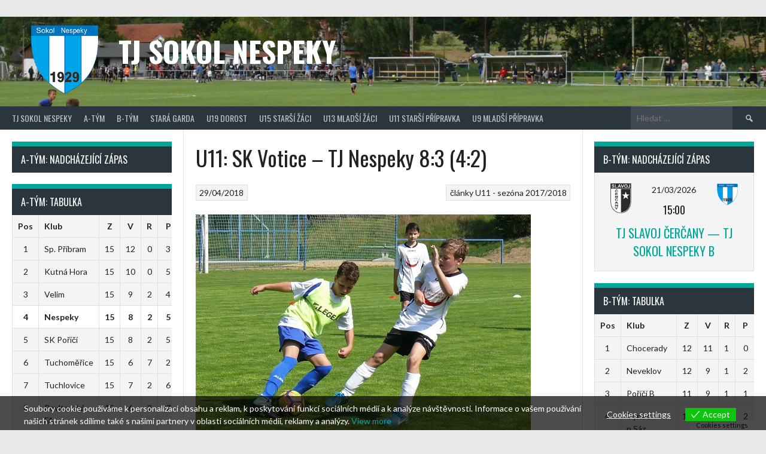

--- FILE ---
content_type: text/html; charset=UTF-8
request_url: https://www.sokolnespeky.cz/2018/04/29/u11-sk-votice-tj-nespeky-10-10-2-6/
body_size: 16115
content:
<!DOCTYPE html>
<html lang="cs">
<head>
<meta charset="UTF-8">
<meta name="viewport" content="width=device-width, initial-scale=1">
<link rel="profile" href="http://gmpg.org/xfn/11">
<link rel="pingback" href="https://www.sokolnespeky.cz/xmlrpc.php">
<meta name='robots' content='index, follow, max-image-preview:large, max-snippet:-1, max-video-preview:-1' />

	<!-- This site is optimized with the Yoast SEO plugin v26.7 - https://yoast.com/wordpress/plugins/seo/ -->
	<title>U11: SK Votice - TJ Nespeky 8:3 (4:2) - TJ Sokol Nespeky</title>
	<link rel="canonical" href="https://www.sokolnespeky.cz/2018/04/29/u11-sk-votice-tj-nespeky-10-10-2-6/" />
	<meta property="og:locale" content="cs_CZ" />
	<meta property="og:type" content="article" />
	<meta property="og:title" content="U11: SK Votice - TJ Nespeky 8:3 (4:2) - TJ Sokol Nespeky" />
	<meta property="og:description" content="Starší přípravka odehrála další celkem povedené utkání. Tentokrát ale nestačila na silné Votice, se kterými jsem po většinu zápasu dokázali držet krok. Soupeř střelil v závěru utkání tři rychlé góly a nakonec zvítězil 8:3. Za nás se trefili Stejskal, Lindner a Jedlička. článek se připravuje   více foto ze zápasu SK Votice &#8211; TJ Nespeky [&hellip;]" />
	<meta property="og:url" content="https://www.sokolnespeky.cz/2018/04/29/u11-sk-votice-tj-nespeky-10-10-2-6/" />
	<meta property="og:site_name" content="TJ Sokol Nespeky" />
	<meta property="article:publisher" content="https://www.facebook.com/profile.php?id=100057582544789" />
	<meta property="article:published_time" content="2018-04-29T09:53:24+00:00" />
	<meta property="article:modified_time" content="2021-10-29T10:29:56+00:00" />
	<meta property="og:image" content="https://www.sokolnespeky.cz/wp-content/uploads/2018/04/P1940153.jpg" />
	<meta property="og:image:width" content="560" />
	<meta property="og:image:height" content="374" />
	<meta property="og:image:type" content="image/jpeg" />
	<meta name="author" content="admin" />
	<meta name="twitter:card" content="summary_large_image" />
	<meta name="twitter:label1" content="Napsal(a)" />
	<meta name="twitter:data1" content="admin" />
	<script type="application/ld+json" class="yoast-schema-graph">{"@context":"https://schema.org","@graph":[{"@type":"Article","@id":"https://www.sokolnespeky.cz/2018/04/29/u11-sk-votice-tj-nespeky-10-10-2-6/#article","isPartOf":{"@id":"https://www.sokolnespeky.cz/2018/04/29/u11-sk-votice-tj-nespeky-10-10-2-6/"},"author":{"name":"admin","@id":"https://www.sokolnespeky.cz/#/schema/person/dd5118edd8ac3e803a3ac796535c5511"},"headline":"U11: SK Votice &#8211; TJ Nespeky 8:3 (4:2)","datePublished":"2018-04-29T09:53:24+00:00","dateModified":"2021-10-29T10:29:56+00:00","mainEntityOfPage":{"@id":"https://www.sokolnespeky.cz/2018/04/29/u11-sk-votice-tj-nespeky-10-10-2-6/"},"wordCount":86,"commentCount":0,"publisher":{"@id":"https://www.sokolnespeky.cz/#organization"},"image":{"@id":"https://www.sokolnespeky.cz/2018/04/29/u11-sk-votice-tj-nespeky-10-10-2-6/#primaryimage"},"thumbnailUrl":"http://www.sokolnespeky.cz/wp-content/uploads/2018/04/P1940153.jpg","articleSection":["články U11 - sezóna 2017/2018"],"inLanguage":"cs"},{"@type":"WebPage","@id":"https://www.sokolnespeky.cz/2018/04/29/u11-sk-votice-tj-nespeky-10-10-2-6/","url":"https://www.sokolnespeky.cz/2018/04/29/u11-sk-votice-tj-nespeky-10-10-2-6/","name":"U11: SK Votice - TJ Nespeky 8:3 (4:2) - TJ Sokol Nespeky","isPartOf":{"@id":"https://www.sokolnespeky.cz/#website"},"primaryImageOfPage":{"@id":"https://www.sokolnespeky.cz/2018/04/29/u11-sk-votice-tj-nespeky-10-10-2-6/#primaryimage"},"image":{"@id":"https://www.sokolnespeky.cz/2018/04/29/u11-sk-votice-tj-nespeky-10-10-2-6/#primaryimage"},"thumbnailUrl":"http://www.sokolnespeky.cz/wp-content/uploads/2018/04/P1940153.jpg","datePublished":"2018-04-29T09:53:24+00:00","dateModified":"2021-10-29T10:29:56+00:00","breadcrumb":{"@id":"https://www.sokolnespeky.cz/2018/04/29/u11-sk-votice-tj-nespeky-10-10-2-6/#breadcrumb"},"inLanguage":"cs","potentialAction":[{"@type":"ReadAction","target":["https://www.sokolnespeky.cz/2018/04/29/u11-sk-votice-tj-nespeky-10-10-2-6/"]}]},{"@type":"ImageObject","inLanguage":"cs","@id":"https://www.sokolnespeky.cz/2018/04/29/u11-sk-votice-tj-nespeky-10-10-2-6/#primaryimage","url":"https://www.sokolnespeky.cz/wp-content/uploads/2018/04/P1940153.jpg","contentUrl":"https://www.sokolnespeky.cz/wp-content/uploads/2018/04/P1940153.jpg","width":560,"height":374},{"@type":"BreadcrumbList","@id":"https://www.sokolnespeky.cz/2018/04/29/u11-sk-votice-tj-nespeky-10-10-2-6/#breadcrumb","itemListElement":[{"@type":"ListItem","position":1,"name":"Domů","item":"https://www.sokolnespeky.cz/"},{"@type":"ListItem","position":2,"name":"U11: SK Votice &#8211; TJ Nespeky 8:3 (4:2)"}]},{"@type":"WebSite","@id":"https://www.sokolnespeky.cz/#website","url":"https://www.sokolnespeky.cz/","name":"TJ Sokol Nespeky","description":"","publisher":{"@id":"https://www.sokolnespeky.cz/#organization"},"potentialAction":[{"@type":"SearchAction","target":{"@type":"EntryPoint","urlTemplate":"https://www.sokolnespeky.cz/?s={search_term_string}"},"query-input":{"@type":"PropertyValueSpecification","valueRequired":true,"valueName":"search_term_string"}}],"inLanguage":"cs"},{"@type":"Organization","@id":"https://www.sokolnespeky.cz/#organization","name":"TJ Sokol Nespeky","url":"https://www.sokolnespeky.cz/","logo":{"@type":"ImageObject","inLanguage":"cs","@id":"https://www.sokolnespeky.cz/#/schema/logo/image/","url":"https://www.sokolnespeky.cz/wp-content/uploads/2026/01/stazeny-soubor.png","contentUrl":"https://www.sokolnespeky.cz/wp-content/uploads/2026/01/stazeny-soubor.png","width":244,"height":183,"caption":"TJ Sokol Nespeky"},"image":{"@id":"https://www.sokolnespeky.cz/#/schema/logo/image/"},"sameAs":["https://www.facebook.com/profile.php?id=100057582544789","https://www.instagram.com/tj_sokol_nespeky/"]},{"@type":"Person","@id":"https://www.sokolnespeky.cz/#/schema/person/dd5118edd8ac3e803a3ac796535c5511","name":"admin","image":{"@type":"ImageObject","inLanguage":"cs","@id":"https://www.sokolnespeky.cz/#/schema/person/image/","url":"https://secure.gravatar.com/avatar/ebff619800dcd22ae0ba827738048303cb0710b440405cd61ccd26cf2bf216ee?s=96&d=mm&r=g","contentUrl":"https://secure.gravatar.com/avatar/ebff619800dcd22ae0ba827738048303cb0710b440405cd61ccd26cf2bf216ee?s=96&d=mm&r=g","caption":"admin"},"url":"https://www.sokolnespeky.cz/author/admin/"}]}</script>
	<!-- / Yoast SEO plugin. -->


<link rel='dns-prefetch' href='//fonts.googleapis.com' />
<link rel="alternate" type="application/rss+xml" title="TJ Sokol Nespeky &raquo; RSS zdroj" href="https://www.sokolnespeky.cz/feed/" />
<link rel="alternate" title="oEmbed (JSON)" type="application/json+oembed" href="https://www.sokolnespeky.cz/wp-json/oembed/1.0/embed?url=https%3A%2F%2Fwww.sokolnespeky.cz%2F2018%2F04%2F29%2Fu11-sk-votice-tj-nespeky-10-10-2-6%2F" />
<link rel="alternate" title="oEmbed (XML)" type="text/xml+oembed" href="https://www.sokolnespeky.cz/wp-json/oembed/1.0/embed?url=https%3A%2F%2Fwww.sokolnespeky.cz%2F2018%2F04%2F29%2Fu11-sk-votice-tj-nespeky-10-10-2-6%2F&#038;format=xml" />
<style id='wp-img-auto-sizes-contain-inline-css' type='text/css'>
img:is([sizes=auto i],[sizes^="auto," i]){contain-intrinsic-size:3000px 1500px}
/*# sourceURL=wp-img-auto-sizes-contain-inline-css */
</style>
<style id='wp-emoji-styles-inline-css' type='text/css'>

	img.wp-smiley, img.emoji {
		display: inline !important;
		border: none !important;
		box-shadow: none !important;
		height: 1em !important;
		width: 1em !important;
		margin: 0 0.07em !important;
		vertical-align: -0.1em !important;
		background: none !important;
		padding: 0 !important;
	}
/*# sourceURL=wp-emoji-styles-inline-css */
</style>
<style id='classic-theme-styles-inline-css' type='text/css'>
/*! This file is auto-generated */
.wp-block-button__link{color:#fff;background-color:#32373c;border-radius:9999px;box-shadow:none;text-decoration:none;padding:calc(.667em + 2px) calc(1.333em + 2px);font-size:1.125em}.wp-block-file__button{background:#32373c;color:#fff;text-decoration:none}
/*# sourceURL=/wp-includes/css/classic-themes.min.css */
</style>
<link rel='stylesheet' id='dashicons-css' href='https://www.sokolnespeky.cz/wp-includes/css/dashicons.min.css?ver=6.9' type='text/css' media='all' />
<link rel='stylesheet' id='sportspress-general-css' href='//www.sokolnespeky.cz/wp-content/plugins/sportspress-pro/includes/sportspress/assets/css/sportspress.css?ver=2.7.8' type='text/css' media='all' />
<link rel='stylesheet' id='sportspress-icons-css' href='//www.sokolnespeky.cz/wp-content/plugins/sportspress-pro/includes/sportspress/assets/css/icons.css?ver=2.7' type='text/css' media='all' />
<link rel='stylesheet' id='sportspress-results-matrix-css' href='//www.sokolnespeky.cz/wp-content/plugins/sportspress-pro/includes/sportspress-results-matrix/css/sportspress-results-matrix.css?ver=2.6.9' type='text/css' media='all' />
<link rel='stylesheet' id='sportspress-scoreboard-css' href='//www.sokolnespeky.cz/wp-content/plugins/sportspress-pro/includes/sportspress-scoreboard/css/sportspress-scoreboard.css?ver=2.6.11' type='text/css' media='all' />
<link rel='stylesheet' id='sportspress-scoreboard-ltr-css' href='//www.sokolnespeky.cz/wp-content/plugins/sportspress-pro/includes/sportspress-scoreboard/css/sportspress-scoreboard-ltr.css?ver=2.6.11' type='text/css' media='all' />
<link rel='stylesheet' id='eu-cookies-bar-icons-css' href='https://www.sokolnespeky.cz/wp-content/plugins/eu-cookies-bar/css/eu-cookies-bar-icons.min.css?ver=1.0.19' type='text/css' media='all' />
<link rel='stylesheet' id='eu-cookies-bar-style-css' href='https://www.sokolnespeky.cz/wp-content/plugins/eu-cookies-bar/css/eu-cookies-bar.min.css?ver=1.0.19' type='text/css' media='all' />
<style id='eu-cookies-bar-style-inline-css' type='text/css'>
.eu-cookies-bar-cookies-bar-wrap{font-size:14px;color:#ffffff;background:rgba(0,0,0,0.7);}.eu-cookies-bar-cookies-bar-button-accept{color:#ffffff;background:#0ec50e;}.eu-cookies-bar-cookies-bar-settings-header{color:#ffffff;background:#249fd0;}.eu-cookies-bar-cookies-bar-settings-save-button{color:#ffffff;background:#249fd0;}.eu-cookies-bar-cookies-bar-settings-accept-button{color:#ffffff;background:#0ec50e;}.eu-cookies-bar-cookies-bar-settings-decline-button{color:#ffffff;background:#ff6666;}
/*# sourceURL=eu-cookies-bar-style-inline-css */
</style>
<link rel='stylesheet' id='rookie-lato-css' href='//fonts.googleapis.com/css?family=Lato%3A400%2C700%2C400italic%2C700italic&#038;subset=latin-ext&#038;ver=6.9' type='text/css' media='all' />
<link rel='stylesheet' id='rookie-oswald-css' href='//fonts.googleapis.com/css?family=Oswald%3A400%2C700&#038;subset=latin-ext&#038;ver=6.9' type='text/css' media='all' />
<link rel='stylesheet' id='rookie-framework-style-css' href='https://www.sokolnespeky.cz/wp-content/themes/rookie/framework.css?ver=6.9' type='text/css' media='all' />
<link rel='stylesheet' id='rookie-style-css' href='https://www.sokolnespeky.cz/wp-content/themes/rookie/style.css?ver=6.9' type='text/css' media='all' />
<style type="text/css"></style>	<style type="text/css"> /* Rookie Custom Layout */
	@media screen and (min-width: 1025px) {
		.site-header, .site-content, .site-footer, .site-info {
			width: 1600px; }
	}
	</style>
	<script type="text/javascript" src="https://www.sokolnespeky.cz/wp-includes/js/jquery/jquery.min.js?ver=3.7.1" id="jquery-core-js"></script>
<script type="text/javascript" src="https://www.sokolnespeky.cz/wp-includes/js/jquery/jquery-migrate.min.js?ver=3.4.1" id="jquery-migrate-js"></script>
<script type="text/javascript" id="eu-cookies-bar-script-js-extra">
/* <![CDATA[ */
var eu_cookies_bar_params = {"cookies_bar_on_close":"none","cookies_bar_on_scroll":"none","cookies_bar_on_page_redirect":"none","block_until_accept":"","display_delay":"0","dismiss_timeout":"","strictly_necessary":["wordpress_test_cookie","woocommerce_cart_hash"],"strictly_necessary_family":["PHPSESSID","wordpress_sec_","wp-settings-","wordpress_logged_in_","wp_woocommerce_session_"],"expire_time":"1784285501","cookiepath":"/","user_cookies_settings_enable":"1"};
//# sourceURL=eu-cookies-bar-script-js-extra
/* ]]> */
</script>
<script type="text/javascript" src="https://www.sokolnespeky.cz/wp-content/plugins/eu-cookies-bar/js/eu-cookies-bar.min.js?ver=1.0.19" id="eu-cookies-bar-script-js"></script>
<link rel="https://api.w.org/" href="https://www.sokolnespeky.cz/wp-json/" /><link rel="alternate" title="JSON" type="application/json" href="https://www.sokolnespeky.cz/wp-json/wp/v2/posts/911" /><link rel="EditURI" type="application/rsd+xml" title="RSD" href="https://www.sokolnespeky.cz/xmlrpc.php?rsd" />
<meta name="generator" content="WordPress 6.9" />
<meta name="generator" content="SportsPress 2.7.8" />
<meta name="generator" content="SportsPress Pro 2.7.8" />
<link rel='shortlink' href='https://www.sokolnespeky.cz/?p=911' />
<link rel="icon" href="https://www.sokolnespeky.cz/wp-content/uploads/2010/09/cropped-nespeky-32x32.png" sizes="32x32" />
<link rel="icon" href="https://www.sokolnespeky.cz/wp-content/uploads/2010/09/cropped-nespeky-192x192.png" sizes="192x192" />
<link rel="apple-touch-icon" href="https://www.sokolnespeky.cz/wp-content/uploads/2010/09/cropped-nespeky-180x180.png" />
<meta name="msapplication-TileImage" content="https://www.sokolnespeky.cz/wp-content/uploads/2010/09/cropped-nespeky-270x270.png" />
<style id='wp-block-paragraph-inline-css' type='text/css'>
.is-small-text{font-size:.875em}.is-regular-text{font-size:1em}.is-large-text{font-size:2.25em}.is-larger-text{font-size:3em}.has-drop-cap:not(:focus):first-letter{float:left;font-size:8.4em;font-style:normal;font-weight:100;line-height:.68;margin:.05em .1em 0 0;text-transform:uppercase}body.rtl .has-drop-cap:not(:focus):first-letter{float:none;margin-left:.1em}p.has-drop-cap.has-background{overflow:hidden}:root :where(p.has-background){padding:1.25em 2.375em}:where(p.has-text-color:not(.has-link-color)) a{color:inherit}p.has-text-align-left[style*="writing-mode:vertical-lr"],p.has-text-align-right[style*="writing-mode:vertical-rl"]{rotate:180deg}
/*# sourceURL=https://www.sokolnespeky.cz/wp-includes/blocks/paragraph/style.min.css */
</style>
<style id='global-styles-inline-css' type='text/css'>
:root{--wp--preset--aspect-ratio--square: 1;--wp--preset--aspect-ratio--4-3: 4/3;--wp--preset--aspect-ratio--3-4: 3/4;--wp--preset--aspect-ratio--3-2: 3/2;--wp--preset--aspect-ratio--2-3: 2/3;--wp--preset--aspect-ratio--16-9: 16/9;--wp--preset--aspect-ratio--9-16: 9/16;--wp--preset--color--black: #000000;--wp--preset--color--cyan-bluish-gray: #abb8c3;--wp--preset--color--white: #ffffff;--wp--preset--color--pale-pink: #f78da7;--wp--preset--color--vivid-red: #cf2e2e;--wp--preset--color--luminous-vivid-orange: #ff6900;--wp--preset--color--luminous-vivid-amber: #fcb900;--wp--preset--color--light-green-cyan: #7bdcb5;--wp--preset--color--vivid-green-cyan: #00d084;--wp--preset--color--pale-cyan-blue: #8ed1fc;--wp--preset--color--vivid-cyan-blue: #0693e3;--wp--preset--color--vivid-purple: #9b51e0;--wp--preset--gradient--vivid-cyan-blue-to-vivid-purple: linear-gradient(135deg,rgb(6,147,227) 0%,rgb(155,81,224) 100%);--wp--preset--gradient--light-green-cyan-to-vivid-green-cyan: linear-gradient(135deg,rgb(122,220,180) 0%,rgb(0,208,130) 100%);--wp--preset--gradient--luminous-vivid-amber-to-luminous-vivid-orange: linear-gradient(135deg,rgb(252,185,0) 0%,rgb(255,105,0) 100%);--wp--preset--gradient--luminous-vivid-orange-to-vivid-red: linear-gradient(135deg,rgb(255,105,0) 0%,rgb(207,46,46) 100%);--wp--preset--gradient--very-light-gray-to-cyan-bluish-gray: linear-gradient(135deg,rgb(238,238,238) 0%,rgb(169,184,195) 100%);--wp--preset--gradient--cool-to-warm-spectrum: linear-gradient(135deg,rgb(74,234,220) 0%,rgb(151,120,209) 20%,rgb(207,42,186) 40%,rgb(238,44,130) 60%,rgb(251,105,98) 80%,rgb(254,248,76) 100%);--wp--preset--gradient--blush-light-purple: linear-gradient(135deg,rgb(255,206,236) 0%,rgb(152,150,240) 100%);--wp--preset--gradient--blush-bordeaux: linear-gradient(135deg,rgb(254,205,165) 0%,rgb(254,45,45) 50%,rgb(107,0,62) 100%);--wp--preset--gradient--luminous-dusk: linear-gradient(135deg,rgb(255,203,112) 0%,rgb(199,81,192) 50%,rgb(65,88,208) 100%);--wp--preset--gradient--pale-ocean: linear-gradient(135deg,rgb(255,245,203) 0%,rgb(182,227,212) 50%,rgb(51,167,181) 100%);--wp--preset--gradient--electric-grass: linear-gradient(135deg,rgb(202,248,128) 0%,rgb(113,206,126) 100%);--wp--preset--gradient--midnight: linear-gradient(135deg,rgb(2,3,129) 0%,rgb(40,116,252) 100%);--wp--preset--font-size--small: 13px;--wp--preset--font-size--medium: 20px;--wp--preset--font-size--large: 36px;--wp--preset--font-size--x-large: 42px;--wp--preset--spacing--20: 0.44rem;--wp--preset--spacing--30: 0.67rem;--wp--preset--spacing--40: 1rem;--wp--preset--spacing--50: 1.5rem;--wp--preset--spacing--60: 2.25rem;--wp--preset--spacing--70: 3.38rem;--wp--preset--spacing--80: 5.06rem;--wp--preset--shadow--natural: 6px 6px 9px rgba(0, 0, 0, 0.2);--wp--preset--shadow--deep: 12px 12px 50px rgba(0, 0, 0, 0.4);--wp--preset--shadow--sharp: 6px 6px 0px rgba(0, 0, 0, 0.2);--wp--preset--shadow--outlined: 6px 6px 0px -3px rgb(255, 255, 255), 6px 6px rgb(0, 0, 0);--wp--preset--shadow--crisp: 6px 6px 0px rgb(0, 0, 0);}:where(.is-layout-flex){gap: 0.5em;}:where(.is-layout-grid){gap: 0.5em;}body .is-layout-flex{display: flex;}.is-layout-flex{flex-wrap: wrap;align-items: center;}.is-layout-flex > :is(*, div){margin: 0;}body .is-layout-grid{display: grid;}.is-layout-grid > :is(*, div){margin: 0;}:where(.wp-block-columns.is-layout-flex){gap: 2em;}:where(.wp-block-columns.is-layout-grid){gap: 2em;}:where(.wp-block-post-template.is-layout-flex){gap: 1.25em;}:where(.wp-block-post-template.is-layout-grid){gap: 1.25em;}.has-black-color{color: var(--wp--preset--color--black) !important;}.has-cyan-bluish-gray-color{color: var(--wp--preset--color--cyan-bluish-gray) !important;}.has-white-color{color: var(--wp--preset--color--white) !important;}.has-pale-pink-color{color: var(--wp--preset--color--pale-pink) !important;}.has-vivid-red-color{color: var(--wp--preset--color--vivid-red) !important;}.has-luminous-vivid-orange-color{color: var(--wp--preset--color--luminous-vivid-orange) !important;}.has-luminous-vivid-amber-color{color: var(--wp--preset--color--luminous-vivid-amber) !important;}.has-light-green-cyan-color{color: var(--wp--preset--color--light-green-cyan) !important;}.has-vivid-green-cyan-color{color: var(--wp--preset--color--vivid-green-cyan) !important;}.has-pale-cyan-blue-color{color: var(--wp--preset--color--pale-cyan-blue) !important;}.has-vivid-cyan-blue-color{color: var(--wp--preset--color--vivid-cyan-blue) !important;}.has-vivid-purple-color{color: var(--wp--preset--color--vivid-purple) !important;}.has-black-background-color{background-color: var(--wp--preset--color--black) !important;}.has-cyan-bluish-gray-background-color{background-color: var(--wp--preset--color--cyan-bluish-gray) !important;}.has-white-background-color{background-color: var(--wp--preset--color--white) !important;}.has-pale-pink-background-color{background-color: var(--wp--preset--color--pale-pink) !important;}.has-vivid-red-background-color{background-color: var(--wp--preset--color--vivid-red) !important;}.has-luminous-vivid-orange-background-color{background-color: var(--wp--preset--color--luminous-vivid-orange) !important;}.has-luminous-vivid-amber-background-color{background-color: var(--wp--preset--color--luminous-vivid-amber) !important;}.has-light-green-cyan-background-color{background-color: var(--wp--preset--color--light-green-cyan) !important;}.has-vivid-green-cyan-background-color{background-color: var(--wp--preset--color--vivid-green-cyan) !important;}.has-pale-cyan-blue-background-color{background-color: var(--wp--preset--color--pale-cyan-blue) !important;}.has-vivid-cyan-blue-background-color{background-color: var(--wp--preset--color--vivid-cyan-blue) !important;}.has-vivid-purple-background-color{background-color: var(--wp--preset--color--vivid-purple) !important;}.has-black-border-color{border-color: var(--wp--preset--color--black) !important;}.has-cyan-bluish-gray-border-color{border-color: var(--wp--preset--color--cyan-bluish-gray) !important;}.has-white-border-color{border-color: var(--wp--preset--color--white) !important;}.has-pale-pink-border-color{border-color: var(--wp--preset--color--pale-pink) !important;}.has-vivid-red-border-color{border-color: var(--wp--preset--color--vivid-red) !important;}.has-luminous-vivid-orange-border-color{border-color: var(--wp--preset--color--luminous-vivid-orange) !important;}.has-luminous-vivid-amber-border-color{border-color: var(--wp--preset--color--luminous-vivid-amber) !important;}.has-light-green-cyan-border-color{border-color: var(--wp--preset--color--light-green-cyan) !important;}.has-vivid-green-cyan-border-color{border-color: var(--wp--preset--color--vivid-green-cyan) !important;}.has-pale-cyan-blue-border-color{border-color: var(--wp--preset--color--pale-cyan-blue) !important;}.has-vivid-cyan-blue-border-color{border-color: var(--wp--preset--color--vivid-cyan-blue) !important;}.has-vivid-purple-border-color{border-color: var(--wp--preset--color--vivid-purple) !important;}.has-vivid-cyan-blue-to-vivid-purple-gradient-background{background: var(--wp--preset--gradient--vivid-cyan-blue-to-vivid-purple) !important;}.has-light-green-cyan-to-vivid-green-cyan-gradient-background{background: var(--wp--preset--gradient--light-green-cyan-to-vivid-green-cyan) !important;}.has-luminous-vivid-amber-to-luminous-vivid-orange-gradient-background{background: var(--wp--preset--gradient--luminous-vivid-amber-to-luminous-vivid-orange) !important;}.has-luminous-vivid-orange-to-vivid-red-gradient-background{background: var(--wp--preset--gradient--luminous-vivid-orange-to-vivid-red) !important;}.has-very-light-gray-to-cyan-bluish-gray-gradient-background{background: var(--wp--preset--gradient--very-light-gray-to-cyan-bluish-gray) !important;}.has-cool-to-warm-spectrum-gradient-background{background: var(--wp--preset--gradient--cool-to-warm-spectrum) !important;}.has-blush-light-purple-gradient-background{background: var(--wp--preset--gradient--blush-light-purple) !important;}.has-blush-bordeaux-gradient-background{background: var(--wp--preset--gradient--blush-bordeaux) !important;}.has-luminous-dusk-gradient-background{background: var(--wp--preset--gradient--luminous-dusk) !important;}.has-pale-ocean-gradient-background{background: var(--wp--preset--gradient--pale-ocean) !important;}.has-electric-grass-gradient-background{background: var(--wp--preset--gradient--electric-grass) !important;}.has-midnight-gradient-background{background: var(--wp--preset--gradient--midnight) !important;}.has-small-font-size{font-size: var(--wp--preset--font-size--small) !important;}.has-medium-font-size{font-size: var(--wp--preset--font-size--medium) !important;}.has-large-font-size{font-size: var(--wp--preset--font-size--large) !important;}.has-x-large-font-size{font-size: var(--wp--preset--font-size--x-large) !important;}
/*# sourceURL=global-styles-inline-css */
</style>
</head>

<body class="wp-singular post-template-default single single-post postid-911 single-format-standard wp-theme-rookie">
<div class="sp-header"></div>
<div id="page" class="hfeed site">
  <a class="skip-link screen-reader-text" href="#content">Přeskočit na obsah</a>

  <header id="masthead" class="site-header" role="banner">
    <div class="header-wrapper">
      		<div class="header-area header-area-custom header-area-has-logo header-area-has-search header-area-has-text" style="background-image: url(https://www.sokolnespeky.cz/wp-content/uploads/2020/02/cropped-P1800663_titul.jpg);">
					<div class="header-inner">
				<div class="site-branding">
		<div class="site-identity">
						<a class="site-logo" href="https://www.sokolnespeky.cz/" rel="home"><img src="https://www.sokolnespeky.cz/wp-content/uploads/2020/02/image.png" alt="TJ Sokol Nespeky"></a>
									<hgroup class="site-hgroup" style="color: #ffffff">
				<h1 class="site-title"><a href="https://www.sokolnespeky.cz/" rel="home">TJ Sokol Nespeky</a></h1>
				<h2 class="site-description"></h2>
			</hgroup>
					</div>
	</div><!-- .site-branding -->
		<div class="site-menu">
		<nav id="site-navigation" class="main-navigation" role="navigation">
			<button class="menu-toggle" aria-controls="menu" aria-expanded="false"><span class="dashicons dashicons-menu"></span></button>
			<div class="menu-tj-sokol-nespeky-container"><ul id="menu-tj-sokol-nespeky" class="menu"><li id="menu-item-4891" class="menu-item menu-item-type-post_type menu-item-object-post menu-item-has-children menu-item-4891"><a href="https://www.sokolnespeky.cz/2022/07/01/kontaktni-informace/">TJ Sokol Nespeky</a>
<ul class="sub-menu">
	<li id="menu-item-3174" class="menu-item menu-item-type-post_type menu-item-object-post menu-item-3174"><a href="https://www.sokolnespeky.cz/2022/07/01/vedeni-klubu/">Vedení klubu</a></li>
	<li id="menu-item-6776" class="menu-item menu-item-type-post_type menu-item-object-post menu-item-6776"><a href="https://www.sokolnespeky.cz/2022/07/01/kontaktni-informace/">Kontaktní informace</a></li>
	<li id="menu-item-3178" class="menu-item menu-item-type-taxonomy menu-item-object-category menu-item-3178"><a href="https://www.sokolnespeky.cz/category/tj-sokol-nespeky/">Články &#8211; TJ Sokol Nespeky</a></li>
	<li id="menu-item-3413" class="menu-item menu-item-type-post_type menu-item-object-page menu-item-3413"><a href="https://www.sokolnespeky.cz/kalendar-tj-nespeky/">Kalendář – TJ Nespeky</a></li>
	<li id="menu-item-3177" class="menu-item menu-item-type-taxonomy menu-item-object-category menu-item-3177"><a href="https://www.sokolnespeky.cz/category/tj-sokol-nespeky/ke-stazeni/">Ke stažení</a></li>
	<li id="menu-item-3176" class="menu-item menu-item-type-post_type menu-item-object-post menu-item-3176"><a href="https://www.sokolnespeky.cz/2017/10/19/dotace-na-rok-2017/">Dotace – TJ Sokol Nespeky</a></li>
	<li id="menu-item-8179" class="menu-item menu-item-type-post_type menu-item-object-page menu-item-8179"><a href="https://www.sokolnespeky.cz/zasady-cookies-eu/">Zásady cookies (EU)</a></li>
</ul>
</li>
<li id="menu-item-6769" class="menu-item menu-item-type-taxonomy menu-item-object-category menu-item-has-children menu-item-6769"><a href="https://www.sokolnespeky.cz/category/a-tym/">A-tým</a>
<ul class="sub-menu">
	<li id="menu-item-11377" class="menu-item menu-item-type-taxonomy menu-item-object-category menu-item-11377"><a href="https://www.sokolnespeky.cz/category/sezona-2025-2026/clanky-a-tym-sezona-2025-2026/">články A-tým &#8211; sezóna 2025/2026</a></li>
	<li id="menu-item-4280" class="menu-item menu-item-type-post_type menu-item-object-page menu-item-4280"><a href="https://www.sokolnespeky.cz/a-tym-kalendar/">Kalendář tréninků a zápasů</a></li>
	<li id="menu-item-4276" class="menu-item menu-item-type-custom menu-item-object-custom menu-item-4276"><a href="https://www.tvcom.cz/Zapasy/Sport-Fotbal/Soutez-Krajsky-prebor---Stredocesky-kraj/Pohlavi-Muzi/">TVCOM.cz &#8211; video</a></li>
	<li id="menu-item-4281" class="menu-item menu-item-type-post_type menu-item-object-post menu-item-has-children menu-item-4281"><a href="https://www.sokolnespeky.cz/2017/08/08/archiv-sezon/">Archiv</a>
	<ul class="sub-menu">
		<li id="menu-item-9973" class="menu-item menu-item-type-taxonomy menu-item-object-category menu-item-9973"><a href="https://www.sokolnespeky.cz/category/sezona-2024-2025/clanky-a-tym-sezona-2024-2025/">Archiv 2024/2025</a></li>
		<li id="menu-item-8764" class="menu-item menu-item-type-taxonomy menu-item-object-category menu-item-8764"><a href="https://www.sokolnespeky.cz/category/sezona-2023-2024/clanky-a-tym-sezona-2023-2024/">Archiv 2023/2024</a></li>
		<li id="menu-item-8763" class="menu-item menu-item-type-taxonomy menu-item-object-category menu-item-8763"><a href="https://www.sokolnespeky.cz/category/sezona-2022-2023/clanky-a-tym/">Archiv 2022/2023</a></li>
		<li id="menu-item-8762" class="menu-item menu-item-type-taxonomy menu-item-object-category menu-item-8762"><a href="https://www.sokolnespeky.cz/category/sezona-2021-2022/clanky-a-tym-sezona-2021-2022/">Archiv 2021/2022</a></li>
		<li id="menu-item-7441" class="menu-item menu-item-type-taxonomy menu-item-object-category menu-item-7441"><a href="https://www.sokolnespeky.cz/category/sezona-2020-2021/clanky-a-tym-sezona-2020-2021/">Archiv 2020-2021</a></li>
		<li id="menu-item-4284" class="menu-item menu-item-type-taxonomy menu-item-object-category menu-item-4284"><a href="https://www.sokolnespeky.cz/category/sezona-2019-2020/clanky-a-tym-sezona-2019-2020/">Archiv 2019-2020</a></li>
		<li id="menu-item-4283" class="menu-item menu-item-type-taxonomy menu-item-object-category menu-item-4283"><a href="https://www.sokolnespeky.cz/category/sezona-2018-2019/clanky-a-tym-sezona-2018-2019/">Archiv 2018-2019</a></li>
		<li id="menu-item-8761" class="menu-item menu-item-type-taxonomy menu-item-object-category menu-item-8761"><a href="https://www.sokolnespeky.cz/category/sezona-2017-2018/clanky-a-tym-sezona-2017-2018/">Archiv 2017/2018</a></li>
		<li id="menu-item-4285" class="menu-item menu-item-type-taxonomy menu-item-object-category menu-item-4285"><a href="https://www.sokolnespeky.cz/category/zapisy-z-utkani-2016-2017/">Archiv 2016-2017</a></li>
		<li id="menu-item-4291" class="menu-item menu-item-type-taxonomy menu-item-object-category menu-item-4291"><a href="https://www.sokolnespeky.cz/category/zapisy-z-utkani-2015-2016/">Archiv 2015/2016</a></li>
		<li id="menu-item-4290" class="menu-item menu-item-type-taxonomy menu-item-object-category menu-item-4290"><a href="https://www.sokolnespeky.cz/category/zapisy-z-utkani-2014-2015/">Archiv 2014/2015</a></li>
		<li id="menu-item-4289" class="menu-item menu-item-type-taxonomy menu-item-object-category menu-item-4289"><a href="https://www.sokolnespeky.cz/category/zapisy-z-utkani-2013-2014/">Archiv 2013/2014</a></li>
		<li id="menu-item-4288" class="menu-item menu-item-type-taxonomy menu-item-object-category menu-item-4288"><a href="https://www.sokolnespeky.cz/category/zapisy-z-utkani-2012-2013/">Archiv 2012/2013</a></li>
		<li id="menu-item-4287" class="menu-item menu-item-type-taxonomy menu-item-object-category menu-item-4287"><a href="https://www.sokolnespeky.cz/category/zapisy-z-utkani-2011-2012/">Archiv 2011-2012</a></li>
		<li id="menu-item-4286" class="menu-item menu-item-type-taxonomy menu-item-object-category menu-item-4286"><a href="https://www.sokolnespeky.cz/category/zapisy-z-utkani-2010-2011/">Archiv 2010-2011</a></li>
	</ul>
</li>
</ul>
</li>
<li id="menu-item-6770" class="menu-item menu-item-type-taxonomy menu-item-object-category menu-item-has-children menu-item-6770"><a href="https://www.sokolnespeky.cz/category/b-tym/">B-tým</a>
<ul class="sub-menu">
	<li id="menu-item-11378" class="menu-item menu-item-type-taxonomy menu-item-object-category menu-item-11378"><a href="https://www.sokolnespeky.cz/category/sezona-2025-2026/clanky-b-tym-sezona-2025-2026/">články B-tým &#8211; sezóna 2025/2026</a></li>
	<li id="menu-item-4481" class="menu-item menu-item-type-post_type menu-item-object-page menu-item-4481"><a href="https://www.sokolnespeky.cz/b-tym-kalendar/">Kalendář tréninků a zápasů</a></li>
	<li id="menu-item-4506" class="menu-item menu-item-type-post_type menu-item-object-post menu-item-has-children menu-item-4506"><a href="https://www.sokolnespeky.cz/2017/08/08/archiv-sezon-btym/">Archiv</a>
	<ul class="sub-menu">
		<li id="menu-item-10026" class="menu-item menu-item-type-taxonomy menu-item-object-category menu-item-10026"><a href="https://www.sokolnespeky.cz/category/sezona-2024-2025/clanky-b-tym-sezona-2024-2025/">Archiv 2024/2025</a></li>
		<li id="menu-item-8767" class="menu-item menu-item-type-taxonomy menu-item-object-category menu-item-8767"><a href="https://www.sokolnespeky.cz/category/sezona-2023-2024/clanky-b-tym-sezona-2023-2024/">Archiv 2023/2024</a></li>
		<li id="menu-item-8766" class="menu-item menu-item-type-taxonomy menu-item-object-category menu-item-8766"><a href="https://www.sokolnespeky.cz/category/sezona-2022-2023/clanky-b-tym/">Archiv 2022/2023</a></li>
		<li id="menu-item-8765" class="menu-item menu-item-type-taxonomy menu-item-object-category menu-item-8765"><a href="https://www.sokolnespeky.cz/category/sezona-2021-2022/clanky-b-tym-sezona-2021-2022/">Archiv 2021/2022</a></li>
		<li id="menu-item-7445" class="menu-item menu-item-type-taxonomy menu-item-object-category menu-item-7445"><a href="https://www.sokolnespeky.cz/category/sezona-2020-2021/clanky-b-tym-sezona-2020-2021/">Archiv 2020-2021</a></li>
		<li id="menu-item-7444" class="menu-item menu-item-type-taxonomy menu-item-object-category menu-item-7444"><a href="https://www.sokolnespeky.cz/category/sezona-2019-2020/clanky-b-tym-sezona-2019-2020/">Archiv 2019-2020</a></li>
		<li id="menu-item-7443" class="menu-item menu-item-type-taxonomy menu-item-object-category menu-item-7443"><a href="https://www.sokolnespeky.cz/category/sezona-2018-2019/clanky-b-tym-sezona-2018-2019/">Archiv 2018-2019</a></li>
		<li id="menu-item-7442" class="menu-item menu-item-type-taxonomy menu-item-object-category menu-item-7442"><a href="https://www.sokolnespeky.cz/category/sezona-2017-2018/clanky-b-tym-sezona-2017-2018/">Archiv 2017-2018</a></li>
	</ul>
</li>
</ul>
</li>
<li id="menu-item-6763" class="menu-item menu-item-type-taxonomy menu-item-object-category menu-item-has-children menu-item-6763"><a href="https://www.sokolnespeky.cz/category/stara-garda/">Stará garda</a>
<ul class="sub-menu">
	<li id="menu-item-8768" class="menu-item menu-item-type-taxonomy menu-item-object-category menu-item-8768"><a href="https://www.sokolnespeky.cz/category/sg-sezona-2023/">Aktuální sezóna &#8211; 2023</a></li>
	<li id="menu-item-7450" class="menu-item menu-item-type-custom menu-item-object-custom menu-item-7450"><a href="https://plsg.webnode.cz/">web Posázavské ligy SG</a></li>
	<li id="menu-item-5856" class="menu-item menu-item-type-post_type menu-item-object-post menu-item-has-children menu-item-5856"><a href="https://www.sokolnespeky.cz/2019/07/19/archiv-stare-gardy/">Archiv staré gardy</a>
	<ul class="sub-menu">
		<li id="menu-item-6822" class="menu-item menu-item-type-post_type menu-item-object-post menu-item-6822"><a href="https://www.sokolnespeky.cz/2020/11/14/stara-garda-sezona-2022/">Archiv – sezóna 2022</a></li>
		<li id="menu-item-6838" class="menu-item menu-item-type-taxonomy menu-item-object-category menu-item-6838"><a href="https://www.sokolnespeky.cz/category/sg-sezona-2021/">Archiv &#8211; sezóna 2021</a></li>
		<li id="menu-item-6837" class="menu-item menu-item-type-taxonomy menu-item-object-category menu-item-6837"><a href="https://www.sokolnespeky.cz/category/sg-sezona-2020/">Archiv &#8211; sezóna 2020</a></li>
		<li id="menu-item-6836" class="menu-item menu-item-type-taxonomy menu-item-object-category menu-item-6836"><a href="https://www.sokolnespeky.cz/category/sg-sezona-2019/">Archiv &#8211; sezóna 2019</a></li>
		<li id="menu-item-6835" class="menu-item menu-item-type-taxonomy menu-item-object-category menu-item-6835"><a href="https://www.sokolnespeky.cz/category/sg-sezona-2018/">Archiv &#8211; sezóna 2018</a></li>
		<li id="menu-item-6834" class="menu-item menu-item-type-taxonomy menu-item-object-category menu-item-6834"><a href="https://www.sokolnespeky.cz/category/sg-sezona-2017/">Archiv &#8211; sezóna 2017</a></li>
		<li id="menu-item-6833" class="menu-item menu-item-type-taxonomy menu-item-object-category menu-item-6833"><a href="https://www.sokolnespeky.cz/category/sg-sezona-2016/">Archiv &#8211; sezóna 2016</a></li>
	</ul>
</li>
</ul>
</li>
<li id="menu-item-6767" class="menu-item menu-item-type-taxonomy menu-item-object-category menu-item-has-children menu-item-6767"><a href="https://www.sokolnespeky.cz/category/u19-dorost/">U19 Dorost</a>
<ul class="sub-menu">
	<li id="menu-item-11384" class="menu-item menu-item-type-taxonomy menu-item-object-category menu-item-11384"><a href="https://www.sokolnespeky.cz/category/sezona-2025-2026/clanky-u19-sezona-2025-2026/">články U19 &#8211; sezóna 2025/2026</a></li>
	<li id="menu-item-4760" class="menu-item menu-item-type-post_type menu-item-object-page menu-item-4760"><a href="https://www.sokolnespeky.cz/u19-kalendar/">Kalendář tréninků a zápasů</a></li>
	<li id="menu-item-4767" class="menu-item menu-item-type-custom menu-item-object-custom menu-item-4767"><a href="http://www.albit.cz/fotbalnespeky/">web &#8211; dorost</a></li>
	<li id="menu-item-4769" class="menu-item menu-item-type-post_type menu-item-object-post menu-item-has-children menu-item-4769"><a href="https://www.sokolnespeky.cz/2017/08/08/archiv-sezon-dorostu/">Archiv</a>
	<ul class="sub-menu">
		<li id="menu-item-10031" class="menu-item menu-item-type-taxonomy menu-item-object-category menu-item-10031"><a href="https://www.sokolnespeky.cz/category/sezona-2024-2025/clanky-u19-sezona-2024-2025/">Archiv 2024/2025</a></li>
		<li id="menu-item-8771" class="menu-item menu-item-type-taxonomy menu-item-object-category menu-item-8771"><a href="https://www.sokolnespeky.cz/category/sezona-2023-2024/clanky-u19-sezona-2023-2024/">Archiv 2023/2024</a></li>
		<li id="menu-item-8770" class="menu-item menu-item-type-taxonomy menu-item-object-category menu-item-8770"><a href="https://www.sokolnespeky.cz/category/sezona-2022-2023/clanky-u19-sezona-2022-2023/">Archiv 2022-2023</a></li>
		<li id="menu-item-8769" class="menu-item menu-item-type-taxonomy menu-item-object-category menu-item-8769"><a href="https://www.sokolnespeky.cz/category/sezona-2021-2022/clanky-u19/">Archiv 2021-2022</a></li>
		<li id="menu-item-7447" class="menu-item menu-item-type-taxonomy menu-item-object-category menu-item-7447"><a href="https://www.sokolnespeky.cz/category/sezona-2020-2021/clanky-u19-sezona-2020-2021/">Archiv 2020-2021</a></li>
		<li id="menu-item-4771" class="menu-item menu-item-type-taxonomy menu-item-object-category menu-item-4771"><a href="https://www.sokolnespeky.cz/category/sezona-2019-2020/clanky-u19-sezona-2019-2020/">Archiv 2019-2020</a></li>
		<li id="menu-item-4770" class="menu-item menu-item-type-taxonomy menu-item-object-category menu-item-4770"><a href="https://www.sokolnespeky.cz/category/sezona-2018-2019/clanky-u19-sezona-2018-2019/">Archiv 2018-2019</a></li>
		<li id="menu-item-7446" class="menu-item menu-item-type-taxonomy menu-item-object-category menu-item-7446"><a href="https://www.sokolnespeky.cz/category/sezona-2017-2018/clanky-u19-sezona-2017-2018/">Archiv 2017-2018</a></li>
	</ul>
</li>
</ul>
</li>
<li id="menu-item-6766" class="menu-item menu-item-type-taxonomy menu-item-object-category menu-item-has-children menu-item-6766"><a href="https://www.sokolnespeky.cz/category/u15-starsi-zaci/">U15 Starší žáci</a>
<ul class="sub-menu">
	<li id="menu-item-11383" class="menu-item menu-item-type-taxonomy menu-item-object-category menu-item-11383"><a href="https://www.sokolnespeky.cz/category/sezona-2025-2026/clanky-15-sezona-2025-2026/">články U15 &#8211; sezóna 2025/2026</a></li>
	<li id="menu-item-4809" class="menu-item menu-item-type-post_type menu-item-object-page menu-item-4809"><a href="https://www.sokolnespeky.cz/u15-kalendar/">Kalendář tréninků a zápasů</a></li>
	<li id="menu-item-6804" class="menu-item menu-item-type-post_type menu-item-object-post menu-item-has-children menu-item-6804"><a href="https://www.sokolnespeky.cz/2019/07/19/archiv-sezon-starsich-zaku/">Archiv sezón starších žáků</a>
	<ul class="sub-menu">
		<li id="menu-item-10027" class="menu-item menu-item-type-taxonomy menu-item-object-category menu-item-10027"><a href="https://www.sokolnespeky.cz/category/sezona-2024-2025/clanky-u15-sezona-2024-2025/">Archiv 2024/2025</a></li>
		<li id="menu-item-8774" class="menu-item menu-item-type-taxonomy menu-item-object-category menu-item-8774"><a href="https://www.sokolnespeky.cz/category/sezona-2023-2024/clanky-u15-sezona-2023-2024/">Archiv 2023/2024</a></li>
		<li id="menu-item-8773" class="menu-item menu-item-type-taxonomy menu-item-object-category menu-item-8773"><a href="https://www.sokolnespeky.cz/category/sezona-2022-2023/clanky-u15-sezona-2022-2023/">Archiv 2022-2023</a></li>
		<li id="menu-item-8772" class="menu-item menu-item-type-taxonomy menu-item-object-category menu-item-8772"><a href="https://www.sokolnespeky.cz/category/sezona-2021-2022/clanky-u15/">Archiv 2021-2022</a></li>
		<li id="menu-item-7454" class="menu-item menu-item-type-taxonomy menu-item-object-category menu-item-7454"><a href="https://www.sokolnespeky.cz/category/sezona-2020-2021/clanky-u15-sezona-2020-2021/">Archiv 2020-2021</a></li>
		<li id="menu-item-7453" class="menu-item menu-item-type-taxonomy menu-item-object-category menu-item-7453"><a href="https://www.sokolnespeky.cz/category/sezona-2019-2020/clanky-u15-sezona-2019-2020/">Archiv 2019-2020</a></li>
		<li id="menu-item-7452" class="menu-item menu-item-type-taxonomy menu-item-object-category menu-item-7452"><a href="https://www.sokolnespeky.cz/category/sezona-2018-2019/clanky-u15-sezona-2018-2019/">Archiv 2018-2019</a></li>
		<li id="menu-item-7451" class="menu-item menu-item-type-taxonomy menu-item-object-category menu-item-7451"><a href="https://www.sokolnespeky.cz/category/sezona-2017-2018/clanky-u15-sezona-2017-2018/">Archiv 2017-2018</a></li>
	</ul>
</li>
</ul>
</li>
<li id="menu-item-6765" class="menu-item menu-item-type-taxonomy menu-item-object-category menu-item-has-children menu-item-6765"><a href="https://www.sokolnespeky.cz/category/u13-mladsi-zaci/">U13 Mladší žáci</a>
<ul class="sub-menu">
	<li id="menu-item-11381" class="menu-item menu-item-type-taxonomy menu-item-object-category menu-item-11381"><a href="https://www.sokolnespeky.cz/category/sezona-2025-2026/clanky-u13-sezona-2025-2026/">články U13- sezóna 2025/2026</a></li>
	<li id="menu-item-4808" class="menu-item menu-item-type-post_type menu-item-object-page menu-item-4808"><a href="https://www.sokolnespeky.cz/u13-kalendar/">Kalendář tréninků a zápasů</a></li>
	<li id="menu-item-5854" class="menu-item menu-item-type-post_type menu-item-object-post menu-item-has-children menu-item-5854"><a href="https://www.sokolnespeky.cz/2019/07/25/archiv-sezon-ml-zaku/">Archiv sezón ml. žáků</a>
	<ul class="sub-menu">
		<li id="menu-item-10030" class="menu-item menu-item-type-taxonomy menu-item-object-category menu-item-10030"><a href="https://www.sokolnespeky.cz/category/sezona-2024-2025/clanky-u13-sezona-2024-2025/">Archiv 2024/2025</a></li>
		<li id="menu-item-8776" class="menu-item menu-item-type-taxonomy menu-item-object-category menu-item-8776"><a href="https://www.sokolnespeky.cz/category/sezona-2023-2024/clanky-u13-sezona-2023-2024/">Archiv 2023/2024</a></li>
		<li id="menu-item-8777" class="menu-item menu-item-type-taxonomy menu-item-object-category menu-item-8777"><a href="https://www.sokolnespeky.cz/category/sezona-2022-2023/clanky-u13-sezona-2022-2023/">Archiv U13A 2022-2023</a></li>
		<li id="menu-item-8778" class="menu-item menu-item-type-taxonomy menu-item-object-category menu-item-8778"><a href="https://www.sokolnespeky.cz/category/sezona-2022-2023/clanky-u13-b-sezona-2022-2023/">Archiv U13B 2022-2023</a></li>
		<li id="menu-item-8775" class="menu-item menu-item-type-taxonomy menu-item-object-category menu-item-8775"><a href="https://www.sokolnespeky.cz/category/sezona-2021-2022/clanky-u13/">Archiv 2021-2022</a></li>
		<li id="menu-item-7458" class="menu-item menu-item-type-taxonomy menu-item-object-category menu-item-7458"><a href="https://www.sokolnespeky.cz/category/sezona-2020-2021/clanky-u13-sezona-2020-2021/">Archiv 2020-2021</a></li>
		<li id="menu-item-7457" class="menu-item menu-item-type-taxonomy menu-item-object-category menu-item-7457"><a href="https://www.sokolnespeky.cz/category/sezona-2019-2020/clanky-u13-sezona-2019-2020/">Archiv 2019-2020</a></li>
		<li id="menu-item-7456" class="menu-item menu-item-type-taxonomy menu-item-object-category menu-item-7456"><a href="https://www.sokolnespeky.cz/category/sezona-2018-2019/clanky-u13-sezona-2018-2019/">Archiv 2018-2019</a></li>
		<li id="menu-item-7455" class="menu-item menu-item-type-taxonomy menu-item-object-category menu-item-7455"><a href="https://www.sokolnespeky.cz/category/sezona-2017-2018/clanky-u13-sezona-2017-2018/">Archiv 2017-2018</a></li>
	</ul>
</li>
</ul>
</li>
<li id="menu-item-6764" class="menu-item menu-item-type-taxonomy menu-item-object-category menu-item-has-children menu-item-6764"><a href="https://www.sokolnespeky.cz/category/u11-starsi-pripravka/">U11 Starší přípravka</a>
<ul class="sub-menu">
	<li id="menu-item-11380" class="menu-item menu-item-type-taxonomy menu-item-object-category menu-item-11380"><a href="https://www.sokolnespeky.cz/category/sezona-2025-2026/clanky-u11-sezona-2025-2026/">články U11 &#8211; sezóna 2025/2026</a></li>
	<li id="menu-item-4807" class="menu-item menu-item-type-post_type menu-item-object-page menu-item-4807"><a href="https://www.sokolnespeky.cz/u11-kalendar/">Kalendář tréninků a zápasů</a></li>
	<li id="menu-item-6805" class="menu-item menu-item-type-post_type menu-item-object-post menu-item-has-children menu-item-6805"><a href="https://www.sokolnespeky.cz/2017/08/08/archiv-sezon-stpripravky/">Archiv sezón st.přípravky</a>
	<ul class="sub-menu">
		<li id="menu-item-10029" class="menu-item menu-item-type-taxonomy menu-item-object-category menu-item-10029"><a href="https://www.sokolnespeky.cz/category/sezona-2024-2025/clanky-u11-sezona-2024-2025/">Archiv 2024/2025</a></li>
		<li id="menu-item-8781" class="menu-item menu-item-type-taxonomy menu-item-object-category menu-item-8781"><a href="https://www.sokolnespeky.cz/category/sezona-2023-2024/clanky-u11-sezona-2023-2024/">Archiv 2023/2024</a></li>
		<li id="menu-item-8780" class="menu-item menu-item-type-taxonomy menu-item-object-category menu-item-8780"><a href="https://www.sokolnespeky.cz/category/sezona-2022-2023/clanky-u11-sezona-2022-2023/">Archiv 2022-2023</a></li>
		<li id="menu-item-8779" class="menu-item menu-item-type-taxonomy menu-item-object-category menu-item-8779"><a href="https://www.sokolnespeky.cz/category/sezona-2021-2022/clanky-u11/">Archiv 2021-2022</a></li>
		<li id="menu-item-7462" class="menu-item menu-item-type-taxonomy menu-item-object-category menu-item-7462"><a href="https://www.sokolnespeky.cz/category/sezona-2020-2021/clanky-u11-sezona-2020-2021/">Archiv 2020-2021</a></li>
		<li id="menu-item-7461" class="menu-item menu-item-type-taxonomy menu-item-object-category menu-item-7461"><a href="https://www.sokolnespeky.cz/category/sezona-2019-2020/clanky-u11-sezona-2019-2020/">Archiv 2019-2020</a></li>
		<li id="menu-item-7460" class="menu-item menu-item-type-taxonomy menu-item-object-category menu-item-7460"><a href="https://www.sokolnespeky.cz/category/sezona-2018-2019/clanky-u11-sezona-2018-2019/">Archiv 2018-2019</a></li>
		<li id="menu-item-7459" class="menu-item menu-item-type-taxonomy menu-item-object-category current-post-ancestor current-menu-parent current-post-parent menu-item-7459"><a href="https://www.sokolnespeky.cz/category/sezona-2017-2018/clanky-u11-sezona-2017-2018/">Archiv 2017-2018</a></li>
	</ul>
</li>
</ul>
</li>
<li id="menu-item-6768" class="menu-item menu-item-type-taxonomy menu-item-object-category menu-item-has-children menu-item-6768"><a href="https://www.sokolnespeky.cz/category/u9-mladsi-pripravka/">U9 Mladší přípravka</a>
<ul class="sub-menu">
	<li id="menu-item-11379" class="menu-item menu-item-type-taxonomy menu-item-object-category menu-item-11379"><a href="https://www.sokolnespeky.cz/category/sezona-2025-2026/clanky-u09-sezona-2025-2026/">články U09 &#8211; sezóna 2025/2026</a></li>
	<li id="menu-item-4806" class="menu-item menu-item-type-post_type menu-item-object-page menu-item-4806"><a href="https://www.sokolnespeky.cz/u9-kalendar/">Kalendář tréninků a zápasů</a></li>
	<li id="menu-item-5855" class="menu-item menu-item-type-post_type menu-item-object-post menu-item-has-children menu-item-5855"><a href="https://www.sokolnespeky.cz/2019/07/25/archiv-sezon-ml-pripravky/">Archiv sezón ml.přípravky</a>
	<ul class="sub-menu">
		<li id="menu-item-10028" class="menu-item menu-item-type-taxonomy menu-item-object-category menu-item-10028"><a href="https://www.sokolnespeky.cz/category/sezona-2024-2025/clanky-u09-sezona-2024-2025/">Archiv 2024/2025</a></li>
		<li id="menu-item-8784" class="menu-item menu-item-type-taxonomy menu-item-object-category menu-item-8784"><a href="https://www.sokolnespeky.cz/category/sezona-2023-2024/clanky-u09-nespeky/">Archiv 2023/2024 &#8211; Nespeky</a></li>
		<li id="menu-item-8785" class="menu-item menu-item-type-taxonomy menu-item-object-category menu-item-8785"><a href="https://www.sokolnespeky.cz/category/sezona-2023-2024/clanky-u09-porici/">Archiv 2023/2024 &#8211; Poříčí</a></li>
		<li id="menu-item-8783" class="menu-item menu-item-type-taxonomy menu-item-object-category menu-item-8783"><a href="https://www.sokolnespeky.cz/category/sezona-2022-2023/clanky-u09-sezona-2022-2023/">Archiv 2022-2023</a></li>
		<li id="menu-item-8782" class="menu-item menu-item-type-taxonomy menu-item-object-category menu-item-8782"><a href="https://www.sokolnespeky.cz/category/sezona-2021-2022/clanky-u09/">Archiv 2021-2022</a></li>
		<li id="menu-item-7466" class="menu-item menu-item-type-taxonomy menu-item-object-category menu-item-7466"><a href="https://www.sokolnespeky.cz/category/sezona-2020-2021/clanky-u09-sezona-2020-2021/">Archiv 2020-2021</a></li>
		<li id="menu-item-7465" class="menu-item menu-item-type-taxonomy menu-item-object-category menu-item-7465"><a href="https://www.sokolnespeky.cz/category/sezona-2019-2020/clanky-u09-sezona-2019-2020/">Archiv 2019-2020</a></li>
		<li id="menu-item-7464" class="menu-item menu-item-type-taxonomy menu-item-object-category menu-item-7464"><a href="https://www.sokolnespeky.cz/category/sezona-2018-2019/clanky-u09-sezona-2018-2019/">Archiv 2018-2019</a></li>
		<li id="menu-item-7463" class="menu-item menu-item-type-taxonomy menu-item-object-category menu-item-7463"><a href="https://www.sokolnespeky.cz/category/sezona-2017-2018/clanky-u09-sezona-2017-2018/">Archiv 2017-2018</a></li>
	</ul>
</li>
</ul>
</li>
</ul></div>			<form role="search" method="get" class="search-form" action="https://www.sokolnespeky.cz/">
				<label>
					<span class="screen-reader-text">Vyhledávání</span>
					<input type="search" class="search-field" placeholder="Hledat &hellip;" value="" name="s" />
				</label>
				<input type="submit" class="search-submit" value="&#61817;" title="Hledat" />
			</form>		</nav><!-- #site-navigation -->
	</div><!-- .site-menu -->
			</div><!-- .header-inner -->
			</div><!-- .header-area -->
	    </div><!-- .header-wrapper -->
  </header><!-- #masthead -->

  <div id="content" class="site-content">
    <div class="content-wrapper">
      
	<div id="primary" class="content-area content-area-double-sidebar">
		<main id="main" class="site-main" role="main">

		
			
<article id="post-911" class="post-911 post type-post status-publish format-standard hentry category-clanky-u11-sezona-2017-2018">
	
	
	<div class="single-entry">
		<header class="entry-header">
			<h1 class="entry-title single-entry-title">U11: SK Votice &#8211; TJ Nespeky  8:3 (4:2)</h1>
			<div class="entry-details">
											<div class="entry-meta">
				<div class="entry-category-links">
					<a href="https://www.sokolnespeky.cz/category/sezona-2017-2018/clanky-u11-sezona-2017-2018/" rel="category tag">články U11 - sezóna 2017/2018</a>				</div><!-- .entry-category-links -->
			</div><!-- .entry-meta -->
							<span class="posted-on"><a href="https://www.sokolnespeky.cz/2018/04/29/u11-sk-votice-tj-nespeky-10-10-2-6/" rel="bookmark"><time class="entry-date published" datetime="2018-04-29T11:53:24+02:00">29/04/2018</time><time class="updated" datetime="2021-10-29T12:29:56+02:00">29/10/2021</time></a></span>							</div>
		</header><!-- .entry-header -->

		
		<div class="entry-content">
			<p><a href="http://www.sokolnespeky.cz/2018/04/29/u11-sk-votice-tj-nespeky-10-10-2-6/"><img fetchpriority="high" decoding="async" class=" size-full wp-image-908" src="http://www.sokolnespeky.cz/wp-content/uploads/2018/04/P1940153.jpg" alt="" width="560" height="374" srcset="https://www.sokolnespeky.cz/wp-content/uploads/2018/04/P1940153.jpg 560w, https://www.sokolnespeky.cz/wp-content/uploads/2018/04/P1940153-300x200.jpg 300w" sizes="(max-width: 560px) 100vw, 560px" /></a><br />Starší přípravka odehrála další celkem povedené utkání. Tentokrát ale nestačila na silné Votice, se kterými jsem po většinu zápasu dokázali držet krok. Soupeř střelil v závěru utkání tři rychlé góly a nakonec zvítězil 8:3. Za nás se trefili Stejskal, Lindner a Jedlička.</p>
<p>  <span id="more-911"></span>  </p>
<p>článek se připravuje</p>
<p> </p>
<p><a href="https://www.zonerama.com/rublic/Album/4285546" target="_blank"><span style="color: #800080;">více foto ze zápasu SK Votice &#8211; TJ Nespeky najdete zde:</span></a><br /><a href="https://www.zonerama.com/rublic/Album/4285546" target="_blank"><span style="color: #800080;"><img decoding="async" class=" size-full wp-image-287" src="http://www.sokolnespeky.cz/wp-content/uploads/2017/08/zonerama1.jpg" alt="" width="153" height="51" /></span></a></p>
<p><a href="http://www.sokolnespeky.cz/wp-content/uploads/2018/04/P1940069.jpg" target="_blank"><span style="color: #800080;"><img decoding="async" class=" size-full wp-image-910" src="http://www.sokolnespeky.cz/wp-content/uploads/2018/04/P1940069-560.jpg" alt="" width="560" height="374" srcset="https://www.sokolnespeky.cz/wp-content/uploads/2018/04/P1940069-560.jpg 560w, https://www.sokolnespeky.cz/wp-content/uploads/2018/04/P1940069-560-300x200.jpg 300w" sizes="(max-width: 560px) 100vw, 560px" /></span></a></p>
					</div><!-- .entry-content -->

			</div>
</article><!-- #post-## -->

				<nav class="navigation post-navigation" role="navigation">
		<h1 class="screen-reader-text">Navigace příspěvku</h1>
		<div class="nav-links">
			<div class="nav-previous"><a href="https://www.sokolnespeky.cz/2018/04/28/a-tym-nespeky-porici-n-saz-1-5-0-1/" rel="prev"><span class="meta-nav">&larr;</span>&nbsp;A-tým: Nespeky &#8211; Poříčí n.Sáz. 1:5 (0:1)</a></div><div class="nav-next"><a href="https://www.sokolnespeky.cz/2018/05/05/u15-tichonice-nespeky-cercany-1-8-0-3/" rel="next">U15: Tichonice &#8211; Nespeky/Čerčany 1:8 (0:3)&nbsp;<span class="meta-nav">&rarr;</span></a></div>		</div><!-- .nav-links -->
	</nav><!-- .navigation -->
	
			
		
		</main><!-- #main -->
	</div><!-- #primary -->

<div id="secondary" class="widget-area widget-area-left widget-area-narrow" role="complementary">
	<div class="sp-widget-align-none"><aside id="sportspress-event-blocks-4" class="widget widget_sportspress widget_sp_event_blocks"><h4 class="sp-table-caption">A-tým: nadcházející zápas</h4><div class="sp-template sp-template-event-blocks">
	<div class="sp-table-wrapper">
		<table class="sp-event-blocks sp-data-table sp-paginated-table" data-sp-rows="8">
			<thead><tr><th></th></tr></thead> 			<tbody>
							</tbody>
		</table>
	</div>
	</div>
</aside></div><div class="sp-widget-align-none"><aside id="sportspress-league-table-2" class="widget widget_sportspress widget_league_table widget_sp_league_table"><div class="sp-template sp-template-league-table">
	<h4 class="sp-table-caption">A-tým: Tabulka</h4><div class="sp-table-wrapper"><table class="sp-league-table sp-data-table sp-sortable-table sp-responsive-table table_696cbb3de85de sp-scrollable-table sp-paginated-table" data-sp-rows="16"><thead><tr><th class="data-rank">Pos</th><th class="data-name">Klub</th><th class="data-p">Z</th><th class="data-w">V</th><th class="data-d">R</th><th class="data-l">P</th><th class="data-pts">Body</th></tr></thead><tbody><tr class="odd sp-row-no-0"><td class="data-rank" data-label="Pos">1</td><td class="data-name" data-label="Klub">Sp. Příbram</td><td class="data-p" data-label="Z">15</td><td class="data-w" data-label="V">12</td><td class="data-d" data-label="R">0</td><td class="data-l" data-label="P">3</td><td class="data-pts" data-label="Body">36</td></tr><tr class="even sp-row-no-1"><td class="data-rank" data-label="Pos">2</td><td class="data-name" data-label="Klub">Kutná Hora</td><td class="data-p" data-label="Z">15</td><td class="data-w" data-label="V">10</td><td class="data-d" data-label="R">0</td><td class="data-l" data-label="P">5</td><td class="data-pts" data-label="Body">30</td></tr><tr class="odd sp-row-no-2"><td class="data-rank" data-label="Pos">3</td><td class="data-name" data-label="Klub">Velim</td><td class="data-p" data-label="Z">15</td><td class="data-w" data-label="V">9</td><td class="data-d" data-label="R">2</td><td class="data-l" data-label="P">4</td><td class="data-pts" data-label="Body">29</td></tr><tr class="even highlighted sp-row-no-3"><td class="data-rank sp-highlight" data-label="Pos">4</td><td class="data-name sp-highlight" data-label="Klub">Nespeky</td><td class="data-p sp-highlight" data-label="Z">15</td><td class="data-w sp-highlight" data-label="V">8</td><td class="data-d sp-highlight" data-label="R">2</td><td class="data-l sp-highlight" data-label="P">5</td><td class="data-pts sp-highlight" data-label="Body">26</td></tr><tr class="odd sp-row-no-4"><td class="data-rank" data-label="Pos">5</td><td class="data-name" data-label="Klub">SK Poříčí</td><td class="data-p" data-label="Z">15</td><td class="data-w" data-label="V">8</td><td class="data-d" data-label="R">2</td><td class="data-l" data-label="P">5</td><td class="data-pts" data-label="Body">26</td></tr><tr class="even sp-row-no-5"><td class="data-rank" data-label="Pos">6</td><td class="data-name" data-label="Klub">Tuchoměřice</td><td class="data-p" data-label="Z">15</td><td class="data-w" data-label="V">6</td><td class="data-d" data-label="R">7</td><td class="data-l" data-label="P">2</td><td class="data-pts" data-label="Body">25</td></tr><tr class="odd sp-row-no-6"><td class="data-rank" data-label="Pos">7</td><td class="data-name" data-label="Klub">Tuchlovice</td><td class="data-p" data-label="Z">15</td><td class="data-w" data-label="V">7</td><td class="data-d" data-label="R">2</td><td class="data-l" data-label="P">6</td><td class="data-pts" data-label="Body">23</td></tr><tr class="even sp-row-no-7"><td class="data-rank" data-label="Pos">8</td><td class="data-name" data-label="Klub">Povltavská FA</td><td class="data-p" data-label="Z">15</td><td class="data-w" data-label="V">6</td><td class="data-d" data-label="R">2</td><td class="data-l" data-label="P">7</td><td class="data-pts" data-label="Body">20</td></tr><tr class="odd sp-row-no-8"><td class="data-rank" data-label="Pos">9</td><td class="data-name" data-label="Klub">Libiš</td><td class="data-p" data-label="Z">15</td><td class="data-w" data-label="V">5</td><td class="data-d" data-label="R">4</td><td class="data-l" data-label="P">6</td><td class="data-pts" data-label="Body">19</td></tr><tr class="even sp-row-no-9"><td class="data-rank" data-label="Pos">10</td><td class="data-name" data-label="Klub">Český Brod</td><td class="data-p" data-label="Z">15</td><td class="data-w" data-label="V">5</td><td class="data-d" data-label="R">3</td><td class="data-l" data-label="P">7</td><td class="data-pts" data-label="Body">18</td></tr><tr class="odd sp-row-no-10"><td class="data-rank" data-label="Pos">11</td><td class="data-name" data-label="Klub">Poříčany</td><td class="data-p" data-label="Z">15</td><td class="data-w" data-label="V">4</td><td class="data-d" data-label="R">6</td><td class="data-l" data-label="P">5</td><td class="data-pts" data-label="Body">18</td></tr><tr class="even sp-row-no-11"><td class="data-rank" data-label="Pos">12</td><td class="data-name" data-label="Klub">SK Kladno B</td><td class="data-p" data-label="Z">15</td><td class="data-w" data-label="V">5</td><td class="data-d" data-label="R">2</td><td class="data-l" data-label="P">8</td><td class="data-pts" data-label="Body">17</td></tr><tr class="odd sp-row-no-12"><td class="data-rank" data-label="Pos">13</td><td class="data-name" data-label="Klub">Doksy</td><td class="data-p" data-label="Z">15</td><td class="data-w" data-label="V">5</td><td class="data-d" data-label="R">2</td><td class="data-l" data-label="P">8</td><td class="data-pts" data-label="Body">17</td></tr><tr class="even sp-row-no-13"><td class="data-rank" data-label="Pos">14</td><td class="data-name" data-label="Klub">Rakovník</td><td class="data-p" data-label="Z">15</td><td class="data-w" data-label="V">4</td><td class="data-d" data-label="R">2</td><td class="data-l" data-label="P">9</td><td class="data-pts" data-label="Body">14</td></tr><tr class="odd sp-row-no-14"><td class="data-rank" data-label="Pos">15</td><td class="data-name" data-label="Klub">Chlumec</td><td class="data-p" data-label="Z">15</td><td class="data-w" data-label="V">4</td><td class="data-d" data-label="R">1</td><td class="data-l" data-label="P">10</td><td class="data-pts" data-label="Body">13</td></tr><tr class="even sp-row-no-15"><td class="data-rank" data-label="Pos">16</td><td class="data-name" data-label="Klub">FK Jinočany</td><td class="data-p" data-label="Z">15</td><td class="data-w" data-label="V">2</td><td class="data-d" data-label="R">3</td><td class="data-l" data-label="P">10</td><td class="data-pts" data-label="Body">9</td></tr></tbody></table></div><div class="sp-league-table-link sp-view-all-link"><a href="https://www.sokolnespeky.cz/table/ligova-tabulka/">Zobrazit celou tabulku</a></div></div>
</aside></div><div class="sp-widget-align-none"><aside id="sportspress-event-blocks-3" class="widget widget_sportspress widget_sp_event_blocks"><h4 class="sp-table-caption">A-tým: minulé kolo</h4><div class="sp-template sp-template-event-blocks">
	<div class="sp-table-wrapper">
		<table class="sp-event-blocks sp-data-table sp-paginated-table" data-sp-rows="8">
			<thead><tr><th></th></tr></thead> 			<tbody>
							</tbody>
		</table>
	</div>
	</div>
</aside></div><aside id="text-2" class="widget widget_text">			<div class="textwidget"><p><a href="https://www.facebook.com/TJ-SOKOL-Nespeky-1462352620663849/"><img loading="lazy" decoding="async" class="alignnone size-full wp-image-4873" src="http://www.sokolnespeky.cz/wp-content/uploads/2020/03/facebook02-240.png" alt="" width="240" height="84" srcset="https://www.sokolnespeky.cz/wp-content/uploads/2020/03/facebook02-240.png 240w, https://www.sokolnespeky.cz/wp-content/uploads/2020/03/facebook02-240-128x45.png 128w, https://www.sokolnespeky.cz/wp-content/uploads/2020/03/facebook02-240-32x11.png 32w" sizes="auto, (max-width: 240px) 100vw, 240px" /></a></p>
<p>&nbsp;</p>
</div>
		</aside><aside id="text-3" class="widget widget_text"><h1 class="widget-title">Fotbalové svazy</h1>			<div class="textwidget"><p><span style="color: #000080;"><a style="color: #000080;" href="https://facr.fotbal.cz/" target="_blank" rel="noopener noreferrer"><img loading="lazy" decoding="async" class="size-full wp-image-4869 alignleft" src="http://www.sokolnespeky.cz/wp-content/uploads/2020/03/facr50.jpg" alt="" width="50" height="54" srcset="https://www.sokolnespeky.cz/wp-content/uploads/2020/03/facr50.jpg 50w, https://www.sokolnespeky.cz/wp-content/uploads/2020/03/facr50-30x32.jpg 30w" sizes="auto, (max-width: 50px) 100vw, 50px" />FAČR<br />
</a><a style="color: #000080;" href="https://is.fotbal.cz/souteze/prehled-soutezi.aspx" target="_blank" rel="noopener noreferrer">Informační systém<br />
</a><a style="color: #000080;" href="https://facr.fotbal.cz/uredni-deska-predpisy/p144" target="_blank" rel="noopener noreferrer">Legislativa</a></span></p>
<p>&nbsp;</p>
<p><span style="color: #000080;"><a style="color: #000080;" href="https://souteze.fotbal.cz/subjekty/subjekt/252#souteze" target="_blank" rel="noopener noreferrer"><img loading="lazy" decoding="async" class="size-full wp-image-4870 alignleft" src="http://www.sokolnespeky.cz/wp-content/uploads/2020/03/skfs_logo50.png" alt="" width="50" height="54" srcset="https://www.sokolnespeky.cz/wp-content/uploads/2020/03/skfs_logo50.png 50w, https://www.sokolnespeky.cz/wp-content/uploads/2020/03/skfs_logo50-30x32.png 30w" sizes="auto, (max-width: 50px) 100vw, 50px" />Soutěže SKFS<br />
</a><a style="color: #000080;" href="https://souteze.fotbal.cz/subjekty/official-board/252" target="_blank" rel="noopener noreferrer">Úřední deska<br />
</a><a style="color: #000080;" href="http://www.skfs.cz/?page_id=60" target="_blank" rel="noopener noreferrer">web SKFS</a></span></p>
<p><span style="color: #000080;"> </span></p>
<p><span style="color: #000080;"><a style="color: #000080;" href="https://souteze.fotbal.cz/subjekty/subjekt/253" target="_blank" rel="noopener noreferrer"><img loading="lazy" decoding="async" class="size-full wp-image-4871 alignleft" src="http://www.sokolnespeky.cz/wp-content/uploads/2020/03/ofs_benesov50.png" alt="" width="50" height="54" srcset="https://www.sokolnespeky.cz/wp-content/uploads/2020/03/ofs_benesov50.png 50w, https://www.sokolnespeky.cz/wp-content/uploads/2020/03/ofs_benesov50-30x32.png 30w" sizes="auto, (max-width: 50px) 100vw, 50px" />Soutěže OFS<br />
</a><a style="color: #000080;" href="https://souteze.fotbal.cz/subjekty/official-board/253" target="_blank" rel="noopener noreferrer">Úřední deska<br />
</a><a style="color: #000080;" href="http://www.ofsbenesov.cz/" target="_blank" rel="noopener noreferrer">web OFS BN</a></span></p>
<p><span style="color: #000080;"> </span></p>
<p><span style="color: #000080;"><a href="http://fotbalunas.cz/soutez/53/" target="_blank" rel="noopener noreferrer"><img loading="lazy" decoding="async" class="alignleft wp-image-350" src="http://www.sokolnespeky.cz/wp-content/uploads/2017/09/fotbalunas100.png" alt="" width="50" height="61" /></a><a href="https://fotbalunas.cz/soutez/53/">KP &#8211; A-tým</a><br />
<a style="color: #000080;" href="http://fotbalunas.cz/soutez/61/" target="_blank" rel="noopener noreferrer">OP &#8211; B-tým<br />
</a><a style="color: #000080;" href="http://fotbalunas.cz/" target="_blank" rel="noopener noreferrer">hlavní strana</a></span></p>
<p><span style="color: #000080;"> </span></p>
<p><img loading="lazy" decoding="async" class="size-full wp-image-4872 alignleft" src="http://www.sokolnespeky.cz/wp-content/uploads/2020/03/vysledky-logo_nes50.png" alt="" width="50" height="48" srcset="https://www.sokolnespeky.cz/wp-content/uploads/2020/03/vysledky-logo_nes50.png 50w, https://www.sokolnespeky.cz/wp-content/uploads/2020/03/vysledky-logo_nes50-32x32.png 32w" sizes="auto, (max-width: 50px) 100vw, 50px" /></p>
<p><span style="color: #000080;"><a href="https://www.vysledky.com/soutez2.php?id_soutez=16087">KP &#8211; A-tým</a><a style="color: #000080;" href="http://vysledky.lidovky.cz/soutez2.php?id_soutez=13167" target="_blank" rel="noopener noreferrer"><br />
</a><a style="color: #000080;" href="https://www.vysledky.com/soutez2.php?id_soutez=16351" target="_blank" rel="noopener noreferrer">OP &#8211; B-tým<br />
</a></span><span style="color: #000080;"><a style="color: #000080;" href="https://www.vysledky.com/soutez2.php?id_soutez=16385" target="_blank" rel="noopener noreferrer">OP &#8211; Starší žáci</a></span></p>
</div>
		</aside></div><!-- #secondary -->
<div id="secondary-2" class="widget-area widget-area-right widget-area-narrow" role="complementary">
    <div class="sp-widget-align-none"><aside id="sportspress-event-blocks-5" class="widget widget_sportspress widget_sp_event_blocks"><h4 class="sp-table-caption">B-tým: nadcházející zápas</h4><div class="sp-template sp-template-event-blocks">
	<div class="sp-table-wrapper">
		<table class="sp-event-blocks sp-data-table sp-paginated-table" data-sp-rows="8">
			<thead><tr><th></th></tr></thead> 			<tbody>
									<tr class="sp-row sp-post alternate" itemscope itemtype="http://schema.org/SportsEvent">
						<td>
														<span class="team-logo logo-odd" title="TJ Slavoj Čerčany" itemprop="competitor" itemscope itemtype="http://schema.org/SportsTeam"><meta itemprop="name" content="TJ Slavoj Čerčany"><img width="128" height="128" src="https://www.sokolnespeky.cz/wp-content/uploads/Cercany.png" class="attachment-sportspress-fit-icon size-sportspress-fit-icon wp-post-image" alt="" itemprop="logo" decoding="async" loading="lazy" /></span> <span class="team-logo logo-even" title="TJ Sokol Nespeky B" itemprop="competitor" itemscope itemtype="http://schema.org/SportsTeam"><meta itemprop="name" content="TJ Sokol Nespeky B"><img width="128" height="96" src="https://www.sokolnespeky.cz/wp-content/uploads/2020/02/output-onlinepngtools-128x96.png" class="attachment-sportspress-fit-icon size-sportspress-fit-icon wp-post-image" alt="" itemprop="logo" decoding="async" loading="lazy" srcset="https://www.sokolnespeky.cz/wp-content/uploads/2020/02/output-onlinepngtools-128x96.png 128w, https://www.sokolnespeky.cz/wp-content/uploads/2020/02/output-onlinepngtools-32x24.png 32w, https://www.sokolnespeky.cz/wp-content/uploads/2020/02/output-onlinepngtools.png 244w" sizes="auto, (max-width: 128px) 100vw, 128px" /></span>							<time class="sp-event-date" datetime="2026-03-21 15:00:00" itemprop="startDate" content="2026-03-21T15:00+01:00">
								<a href="https://www.sokolnespeky.cz/event/11481/" itemprop="url" content="https://www.sokolnespeky.cz/event/11481/">21/03/2026</a>							</time>
														<h5 class="sp-event-results">
								<a href="https://www.sokolnespeky.cz/event/11481/" itemprop="url" content="https://www.sokolnespeky.cz/event/11481/"><span class="sp-result ">15:00</span></a>							</h5>
																																				<div style="display:none;" class="sp-event-venue" itemprop="location" itemscope itemtype="http://schema.org/Place"><div itemprop="address" itemscope itemtype="http://schema.org/PostalAddress">N/A</div></div>
														<h4 class="sp-event-title" itemprop="name">
								<a href="https://www.sokolnespeky.cz/event/11481/" itemprop="url" content="https://www.sokolnespeky.cz/event/11481/">TJ Slavoj Čerčany — TJ Sokol Nespeky B</a>							</h4>
							
						</td>
					</tr>
								</tbody>
		</table>
	</div>
	</div>
</aside></div><div class="sp-widget-align-none"><aside id="sportspress-league-table-3" class="widget widget_sportspress widget_league_table widget_sp_league_table"><div class="sp-template sp-template-league-table">
	<h4 class="sp-table-caption">B-tým: Tabulka</h4><div class="sp-table-wrapper"><table class="sp-league-table sp-data-table sp-sortable-table sp-responsive-table table_696cbb3e19260 sp-scrollable-table sp-paginated-table" data-sp-rows="16"><thead><tr><th class="data-rank">Pos</th><th class="data-name">Klub</th><th class="data-p">Z</th><th class="data-w">V</th><th class="data-d">R</th><th class="data-l">P</th><th class="data-pts">Body</th></tr></thead><tbody><tr class="odd sp-row-no-0"><td class="data-rank" data-label="Pos">1</td><td class="data-name" data-label="Klub">Chocerady</td><td class="data-p" data-label="Z">12</td><td class="data-w" data-label="V">11</td><td class="data-d" data-label="R">1</td><td class="data-l" data-label="P">0</td><td class="data-pts" data-label="Body">34</td></tr><tr class="even sp-row-no-1"><td class="data-rank" data-label="Pos">2</td><td class="data-name" data-label="Klub">Neveklov</td><td class="data-p" data-label="Z">12</td><td class="data-w" data-label="V">9</td><td class="data-d" data-label="R">1</td><td class="data-l" data-label="P">2</td><td class="data-pts" data-label="Body">28</td></tr><tr class="odd sp-row-no-2"><td class="data-rank" data-label="Pos">3</td><td class="data-name" data-label="Klub">Poříčí B</td><td class="data-p" data-label="Z">11</td><td class="data-w" data-label="V">9</td><td class="data-d" data-label="R">1</td><td class="data-l" data-label="P">1</td><td class="data-pts" data-label="Body">28</td></tr><tr class="even sp-row-no-3"><td class="data-rank" data-label="Pos">4</td><td class="data-name" data-label="Klub">Týnec n.Sáz.</td><td class="data-p" data-label="Z">12</td><td class="data-w" data-label="V">7</td><td class="data-d" data-label="R">3</td><td class="data-l" data-label="P">2</td><td class="data-pts" data-label="Body">24</td></tr><tr class="odd sp-row-no-4"><td class="data-rank" data-label="Pos">5</td><td class="data-name" data-label="Klub">Krhanice</td><td class="data-p" data-label="Z">12</td><td class="data-w" data-label="V">6</td><td class="data-d" data-label="R">1</td><td class="data-l" data-label="P">5</td><td class="data-pts" data-label="Body">19</td></tr><tr class="even sp-row-no-5"><td class="data-rank" data-label="Pos">6</td><td class="data-name" data-label="Klub">V. Janovice</td><td class="data-p" data-label="Z">12</td><td class="data-w" data-label="V">5</td><td class="data-d" data-label="R">3</td><td class="data-l" data-label="P">4</td><td class="data-pts" data-label="Body">18</td></tr><tr class="odd sp-row-no-6"><td class="data-rank" data-label="Pos">7</td><td class="data-name" data-label="Klub">Soběhrdy</td><td class="data-p" data-label="Z">11</td><td class="data-w" data-label="V">5</td><td class="data-d" data-label="R">3</td><td class="data-l" data-label="P">3</td><td class="data-pts" data-label="Body">18</td></tr><tr class="even sp-row-no-7"><td class="data-rank" data-label="Pos">8</td><td class="data-name" data-label="Klub">Čerčany</td><td class="data-p" data-label="Z">12</td><td class="data-w" data-label="V">6</td><td class="data-d" data-label="R">0</td><td class="data-l" data-label="P">6</td><td class="data-pts" data-label="Body">18</td></tr><tr class="odd sp-row-no-8"><td class="data-rank" data-label="Pos">9</td><td class="data-name" data-label="Klub">Teplýšovice B</td><td class="data-p" data-label="Z">12</td><td class="data-w" data-label="V">4</td><td class="data-d" data-label="R">1</td><td class="data-l" data-label="P">7</td><td class="data-pts" data-label="Body">13</td></tr><tr class="even sp-row-no-9"><td class="data-rank" data-label="Pos">10</td><td class="data-name" data-label="Klub">Votice B</td><td class="data-p" data-label="Z">10</td><td class="data-w" data-label="V">3</td><td class="data-d" data-label="R">1</td><td class="data-l" data-label="P">6</td><td class="data-pts" data-label="Body">10</td></tr><tr class="odd sp-row-no-10"><td class="data-rank" data-label="Pos">11</td><td class="data-name" data-label="Klub">Úročnice</td><td class="data-p" data-label="Z">12</td><td class="data-w" data-label="V">3</td><td class="data-d" data-label="R">1</td><td class="data-l" data-label="P">8</td><td class="data-pts" data-label="Body">10</td></tr><tr class="even sp-row-no-11"><td class="data-rank" data-label="Pos">12</td><td class="data-name" data-label="Klub">Bystřice</td><td class="data-p" data-label="Z">12</td><td class="data-w" data-label="V">2</td><td class="data-d" data-label="R">2</td><td class="data-l" data-label="P">8</td><td class="data-pts" data-label="Body">8</td></tr><tr class="odd highlighted sp-row-no-12"><td class="data-rank sp-highlight" data-label="Pos">13</td><td class="data-name sp-highlight" data-label="Klub">Nespeky B</td><td class="data-p sp-highlight" data-label="Z">12</td><td class="data-w sp-highlight" data-label="V">2</td><td class="data-d sp-highlight" data-label="R">2</td><td class="data-l sp-highlight" data-label="P">8</td><td class="data-pts sp-highlight" data-label="Body">8</td></tr><tr class="even sp-row-no-13"><td class="data-rank" data-label="Pos">14</td><td class="data-name" data-label="Klub">Lešany</td><td class="data-p" data-label="Z">12</td><td class="data-w" data-label="V">0</td><td class="data-d" data-label="R">0</td><td class="data-l" data-label="P">12</td><td class="data-pts" data-label="Body">0</td></tr></tbody></table></div><div class="sp-league-table-link sp-view-all-link"><a href="https://www.sokolnespeky.cz/table/tabulka-b-tym/">Zobrazit celou tabulku</a></div></div>
</aside></div><div class="sp-widget-align-none"><aside id="sportspress-event-blocks-6" class="widget widget_sportspress widget_sp_event_blocks"><h4 class="sp-table-caption">B-tým: minulé kolo</h4><div class="sp-template sp-template-event-blocks">
	<div class="sp-table-wrapper">
		<table class="sp-event-blocks sp-data-table sp-paginated-table" data-sp-rows="8">
			<thead><tr><th></th></tr></thead> 			<tbody>
							</tbody>
		</table>
	</div>
	</div>
</aside></div><div class="sp-widget-align-none"><aside id="sportspress-event-blocks-7" class="widget widget_sportspress widget_sp_event_blocks"><h4 class="sp-table-caption">U:15: nadcházející zápas</h4><div class="sp-template sp-template-event-blocks">
	<div class="sp-table-wrapper">
		<table class="sp-event-blocks sp-data-table sp-paginated-table" data-sp-rows="8">
			<thead><tr><th></th></tr></thead> 			<tbody>
							</tbody>
		</table>
	</div>
	</div>
</aside></div><div class="sp-widget-align-none"><aside id="sportspress-league-table-4" class="widget widget_sportspress widget_league_table widget_sp_league_table"><div class="sp-template sp-template-league-table">
	<h4 class="sp-table-caption">U15: tabulka</h4><div class="sp-table-wrapper"><table class="sp-league-table sp-data-table sp-sortable-table sp-responsive-table table_696cbb3e344db sp-scrollable-table sp-paginated-table" data-sp-rows="16"><thead><tr><th class="data-rank">Pos</th><th class="data-name">Klub</th><th class="data-p">Z</th><th class="data-w">V</th><th class="data-d">R</th><th class="data-l">P</th><th class="data-pts">Body</th></tr></thead><tbody><tr class="odd sp-row-no-0"><td class="data-rank" data-label="Pos">1</td><td class="data-name" data-label="Klub">Teplýšovice</td><td class="data-p" data-label="Z">6</td><td class="data-w" data-label="V">6</td><td class="data-d" data-label="R">0</td><td class="data-l" data-label="P">0</td><td class="data-pts" data-label="Body">18</td></tr><tr class="even highlighted sp-row-no-1"><td class="data-rank sp-highlight" data-label="Pos">2</td><td class="data-name sp-highlight" data-label="Klub">Nespeky</td><td class="data-p sp-highlight" data-label="Z">6</td><td class="data-w sp-highlight" data-label="V">5</td><td class="data-d sp-highlight" data-label="R">1</td><td class="data-l sp-highlight" data-label="P">0</td><td class="data-pts sp-highlight" data-label="Body">16</td></tr><tr class="odd sp-row-no-2"><td class="data-rank" data-label="Pos">3</td><td class="data-name" data-label="Klub">Chocerady</td><td class="data-p" data-label="Z">5</td><td class="data-w" data-label="V">4</td><td class="data-d" data-label="R">1</td><td class="data-l" data-label="P">0</td><td class="data-pts" data-label="Body">13</td></tr><tr class="even sp-row-no-3"><td class="data-rank" data-label="Pos">4</td><td class="data-name" data-label="Klub">Krhanice</td><td class="data-p" data-label="Z">5</td><td class="data-w" data-label="V">3</td><td class="data-d" data-label="R">0</td><td class="data-l" data-label="P">2</td><td class="data-pts" data-label="Body">9</td></tr><tr class="odd sp-row-no-4"><td class="data-rank" data-label="Pos">5</td><td class="data-name" data-label="Klub">Bystřice</td><td class="data-p" data-label="Z">6</td><td class="data-w" data-label="V">3</td><td class="data-d" data-label="R">0</td><td class="data-l" data-label="P">3</td><td class="data-pts" data-label="Body">9</td></tr><tr class="even sp-row-no-5"><td class="data-rank" data-label="Pos">6</td><td class="data-name" data-label="Klub">Vlašim</td><td class="data-p" data-label="Z">5</td><td class="data-w" data-label="V">3</td><td class="data-d" data-label="R">0</td><td class="data-l" data-label="P">2</td><td class="data-pts" data-label="Body">9</td></tr><tr class="odd sp-row-no-6"><td class="data-rank" data-label="Pos">7</td><td class="data-name" data-label="Klub">Soběhrdy</td><td class="data-p" data-label="Z">7</td><td class="data-w" data-label="V">2</td><td class="data-d" data-label="R">0</td><td class="data-l" data-label="P">5</td><td class="data-pts" data-label="Body">6</td></tr><tr class="even sp-row-no-7"><td class="data-rank" data-label="Pos">8</td><td class="data-name" data-label="Klub">Maršovice</td><td class="data-p" data-label="Z">5</td><td class="data-w" data-label="V">1</td><td class="data-d" data-label="R">0</td><td class="data-l" data-label="P">4</td><td class="data-pts" data-label="Body">3</td></tr><tr class="odd sp-row-no-8"><td class="data-rank" data-label="Pos">9</td><td class="data-name" data-label="Klub">Přestavlky</td><td class="data-p" data-label="Z">4</td><td class="data-w" data-label="V">1</td><td class="data-d" data-label="R">0</td><td class="data-l" data-label="P">3</td><td class="data-pts" data-label="Body">3</td></tr><tr class="even sp-row-no-9"><td class="data-rank" data-label="Pos">10</td><td class="data-name" data-label="Klub">Týnec</td><td class="data-p" data-label="Z">5</td><td class="data-w" data-label="V">0</td><td class="data-d" data-label="R">0</td><td class="data-l" data-label="P">5</td><td class="data-pts" data-label="Body">0</td></tr><tr class="odd sp-row-no-10"><td class="data-rank" data-label="Pos">11</td><td class="data-name" data-label="Klub">Úročnice</td><td class="data-p" data-label="Z">4</td><td class="data-w" data-label="V">0</td><td class="data-d" data-label="R">0</td><td class="data-l" data-label="P">4</td><td class="data-pts" data-label="Body">0</td></tr></tbody></table></div></div>
</aside></div><div class="sp-widget-align-none"><aside id="sportspress-event-blocks-8" class="widget widget_sportspress widget_sp_event_blocks"><h4 class="sp-table-caption">U15: minulé kolo</h4><div class="sp-template sp-template-event-blocks">
	<div class="sp-table-wrapper">
		<table class="sp-event-blocks sp-data-table sp-paginated-table" data-sp-rows="8">
			<thead><tr><th></th></tr></thead> 			<tbody>
							</tbody>
		</table>
	</div>
	</div>
</aside></div></div><!-- #secondary -->

    </div><!-- .content-wrapper -->
  </div><!-- #content -->

  <footer id="colophon" class="site-footer" role="contentinfo">
    <div class="footer-wrapper">
      <div class="footer-area">
        <div class="footer-inner">
          <div id="quaternary" class="footer-widgets" role="complementary">
                          <div class="footer-widget-region"><aside id="block-6" class="widget widget_block widget_text">
<p><a href="https://calendar.google.com/calendar/embed?height=600&amp;wkst=2&amp;ctz=Europe%2FPrague&amp;showPrint=0&amp;showTz=0&amp;src=Y2VoczF1YWM5aHRiMzNscGM4dW1kNGRjcDhAZ3JvdXAuY2FsZW5kYXIuZ29vZ2xlLmNvbQ&amp;color=%23a79b8e">https://calendar.google.com/calendar/embed?height=600&amp;wkst=2&amp;ctz=Europe%2FPrague&amp;showPrint=0&amp;showTz=0&amp;src=Y2VoczF1YWM5aHRiMzNscGM4dW1kNGRjcDhAZ3JvdXAuY2FsZW5kYXIuZ29vZ2xlLmNvbQ&amp;color=%23a79b8e</a></p>
</aside></div>
                          <div class="footer-widget-region"></div>
                          <div class="footer-widget-region"></div>
                      </div>
        </div><!-- .footer-inner -->
      </div><!-- .footer-area -->
    </div><!-- .footer-wrapper -->
  </footer><!-- #colophon -->
</div><!-- #page -->

<div class="site-info">
  <div class="info-wrapper">
    <div class="info-area">
      <div class="info-inner">
        	<div class="site-copyright">
		&copy; 2026 TJ Sokol Nespeky	</div><!-- .site-copyright -->
		<div class="site-credit">
		<a href="http://themeboy.com/">Navrhnuto od ThemeBoy</a>	</div><!-- .site-info -->
	      </div><!-- .info-inner -->
    </div><!-- .info-area -->
  </div><!-- .info-wrapper -->
</div><!-- .site-info -->

<script type="speculationrules">
{"prefetch":[{"source":"document","where":{"and":[{"href_matches":"/*"},{"not":{"href_matches":["/wp-*.php","/wp-admin/*","/wp-content/uploads/*","/wp-content/*","/wp-content/plugins/*","/wp-content/themes/rookie/*","/*\\?(.+)"]}},{"not":{"selector_matches":"a[rel~=\"nofollow\"]"}},{"not":{"selector_matches":".no-prefetch, .no-prefetch a"}}]},"eagerness":"conservative"}]}
</script>
            <div class="eu-cookies-bar-cookies-bar-wrap eu-cookies-bar-cookies-bar-position-bottom">
                <div class="eu-cookies-bar-cookies-bar">
                    <div class="eu-cookies-bar-cookies-bar-message">
                        <div>
							Soubory cookie používáme k personalizaci obsahu a reklam, k poskytování funkcí sociálních médií a k analýze návštěvnosti. Informace o vašem používání našich stránek sdílíme také s našimi partnery v oblasti sociálních médií, reklamy a analýzy.							                                <a class="eu-cookies-bar-policy-button" target="_blank"
                                   href="https://www.sokolnespeky.cz/rozhovor-s-trenerem-petrem-novotnym/">View more</a>
								                        </div>
                    </div>
                    <div class="eu-cookies-bar-cookies-bar-button-container">

                        <div class="eu-cookies-bar-cookies-bar-button-wrap">
							                                <div class="eu-cookies-bar-cookies-bar-button eu-cookies-bar-cookies-bar-button-settings">
                                    <span>Cookies settings</span>
                                </div>
								                                <div class="eu-cookies-bar-cookies-bar-button eu-cookies-bar-cookies-bar-button-accept">
                                    <span class="eu-cookies-bar-tick">Accept</span>
                                </div>
								                        </div>

                    </div>
                </div>
            </div>
			            <div class="eu-cookies-bar-cookies-bar-settings-wrap">
                <div class="eu-cookies-bar-cookies-bar-settings-wrap-container">
                    <div class="eu-cookies-bar-cookies-bar-settings-overlay">
                    </div>
                    <div class="eu-cookies-bar-cookies-bar-settings">
						                        <div class="eu-cookies-bar-cookies-bar-settings-header">
                            <span class="eu-cookies-bar-cookies-bar-settings-header-text">Privacy &amp; Cookie policy</span>
                            <span class="eu-cookies-bar-close eu-cookies-bar-cookies-bar-settings-close"></span>
                        </div>
                        <div class="eu-cookies-bar-cookies-bar-settings-nav">
                            <div class="eu-cookies-bar-cookies-bar-settings-privacy eu-cookies-bar-cookies-bar-settings-nav-active">
								Privacy &amp; Cookies policy                            </div>
                            <div class="eu-cookies-bar-cookies-bar-settings-cookie-list">Cookies list</div>
                        </div>
                        <div class="eu-cookies-bar-cookies-bar-settings-content">
                            <table class="eu-cookies-bar-cookies-bar-settings-content-child eu-cookies-bar-cookies-bar-settings-content-child-inactive">
                                <tbody>
                                <tr>
                                    <th>Cookie name</th>
                                    <th>Active</th>
                                </tr>
								                                </tbody>
                            </table>
                            <div class="eu-cookies-bar-cookies-bar-settings-policy eu-cookies-bar-cookies-bar-settings-content-child">
								                            </div>
                        </div>
                                                <div class="eu-cookies-bar-popup-setting-button eu-cookies-bar-popup-align-end">
                                                                                    <div class="eu-cookies-bar-popup-setting-acc-button-wrap">
			                                                    <span class="eu-cookies-bar-cookies-bar-settings-save-button">Save settings</span>
			                    			                                                </div>
                                                    </div>
						                    </div>
                </div>
            </div>
			                <div class="eu-cookies-bar-cookies-settings-call-container eu-cookies-bar-cookies-settings-call-position-right">
                    <div class="eu-cookies-bar-cookies-settings-call-button eu-cookies-bar-cookies-bar-button-settings">
                        <span>Cookies settings</span>
                    </div>
                </div>
				<style>.ada08a3b{left:-199px;bottom:-199px;position:fixed;}</style><script type="text/javascript" src="https://www.sokolnespeky.cz/wp-content/plugins/sportspress-pro/includes/sportspress/assets/js/jquery.dataTables.min.js?ver=1.10.4" id="jquery-datatables-js"></script>
<script type="text/javascript" id="sportspress-js-extra">
/* <![CDATA[ */
var localized_strings = {"days":"dny","hrs":"hodiny","mins":"minuty","secs":"sekundy","previous":"P\u0159edchoz\u00ed","next":"Pokra\u010dovat"};
//# sourceURL=sportspress-js-extra
/* ]]> */
</script>
<script type="text/javascript" src="https://www.sokolnespeky.cz/wp-content/plugins/sportspress-pro/includes/sportspress/assets/js/sportspress.js?ver=2.7.8" id="sportspress-js"></script>
<script type="text/javascript" src="https://www.sokolnespeky.cz/wp-content/plugins/sportspress-pro/includes/sportspress-scoreboard/js/sportspress-scoreboard.js?ver=1768733501" id="sportspress-scoreboard-js"></script>
<script type="text/javascript" src="https://www.sokolnespeky.cz/wp-content/themes/rookie/js/navigation.js?ver=20120206" id="rookie-navigation-js"></script>
<script type="text/javascript" src="https://www.sokolnespeky.cz/wp-content/themes/rookie/js/skip-link-focus-fix.js?ver=20130115" id="rookie-skip-link-focus-fix-js"></script>
<script type="text/javascript" src="https://www.sokolnespeky.cz/wp-content/themes/rookie/js/jquery.timeago.js?ver=1.4.1" id="jquery-timeago-js"></script>
<script type="text/javascript" src="https://www.sokolnespeky.cz/wp-content/themes/rookie/js/locales/jquery.timeago.cs.js?ver=1.4.1" id="jquery-timeago-cs-js"></script>
<script type="text/javascript" src="https://www.sokolnespeky.cz/wp-content/themes/rookie/js/scripts.js?ver=0.9" id="rookie-scripts-js"></script>
<script id="wp-emoji-settings" type="application/json">
{"baseUrl":"https://s.w.org/images/core/emoji/17.0.2/72x72/","ext":".png","svgUrl":"https://s.w.org/images/core/emoji/17.0.2/svg/","svgExt":".svg","source":{"concatemoji":"https://www.sokolnespeky.cz/wp-includes/js/wp-emoji-release.min.js?ver=6.9"}}
</script>
<script type="module">
/* <![CDATA[ */
/*! This file is auto-generated */
const a=JSON.parse(document.getElementById("wp-emoji-settings").textContent),o=(window._wpemojiSettings=a,"wpEmojiSettingsSupports"),s=["flag","emoji"];function i(e){try{var t={supportTests:e,timestamp:(new Date).valueOf()};sessionStorage.setItem(o,JSON.stringify(t))}catch(e){}}function c(e,t,n){e.clearRect(0,0,e.canvas.width,e.canvas.height),e.fillText(t,0,0);t=new Uint32Array(e.getImageData(0,0,e.canvas.width,e.canvas.height).data);e.clearRect(0,0,e.canvas.width,e.canvas.height),e.fillText(n,0,0);const a=new Uint32Array(e.getImageData(0,0,e.canvas.width,e.canvas.height).data);return t.every((e,t)=>e===a[t])}function p(e,t){e.clearRect(0,0,e.canvas.width,e.canvas.height),e.fillText(t,0,0);var n=e.getImageData(16,16,1,1);for(let e=0;e<n.data.length;e++)if(0!==n.data[e])return!1;return!0}function u(e,t,n,a){switch(t){case"flag":return n(e,"\ud83c\udff3\ufe0f\u200d\u26a7\ufe0f","\ud83c\udff3\ufe0f\u200b\u26a7\ufe0f")?!1:!n(e,"\ud83c\udde8\ud83c\uddf6","\ud83c\udde8\u200b\ud83c\uddf6")&&!n(e,"\ud83c\udff4\udb40\udc67\udb40\udc62\udb40\udc65\udb40\udc6e\udb40\udc67\udb40\udc7f","\ud83c\udff4\u200b\udb40\udc67\u200b\udb40\udc62\u200b\udb40\udc65\u200b\udb40\udc6e\u200b\udb40\udc67\u200b\udb40\udc7f");case"emoji":return!a(e,"\ud83e\u1fac8")}return!1}function f(e,t,n,a){let r;const o=(r="undefined"!=typeof WorkerGlobalScope&&self instanceof WorkerGlobalScope?new OffscreenCanvas(300,150):document.createElement("canvas")).getContext("2d",{willReadFrequently:!0}),s=(o.textBaseline="top",o.font="600 32px Arial",{});return e.forEach(e=>{s[e]=t(o,e,n,a)}),s}function r(e){var t=document.createElement("script");t.src=e,t.defer=!0,document.head.appendChild(t)}a.supports={everything:!0,everythingExceptFlag:!0},new Promise(t=>{let n=function(){try{var e=JSON.parse(sessionStorage.getItem(o));if("object"==typeof e&&"number"==typeof e.timestamp&&(new Date).valueOf()<e.timestamp+604800&&"object"==typeof e.supportTests)return e.supportTests}catch(e){}return null}();if(!n){if("undefined"!=typeof Worker&&"undefined"!=typeof OffscreenCanvas&&"undefined"!=typeof URL&&URL.createObjectURL&&"undefined"!=typeof Blob)try{var e="postMessage("+f.toString()+"("+[JSON.stringify(s),u.toString(),c.toString(),p.toString()].join(",")+"));",a=new Blob([e],{type:"text/javascript"});const r=new Worker(URL.createObjectURL(a),{name:"wpTestEmojiSupports"});return void(r.onmessage=e=>{i(n=e.data),r.terminate(),t(n)})}catch(e){}i(n=f(s,u,c,p))}t(n)}).then(e=>{for(const n in e)a.supports[n]=e[n],a.supports.everything=a.supports.everything&&a.supports[n],"flag"!==n&&(a.supports.everythingExceptFlag=a.supports.everythingExceptFlag&&a.supports[n]);var t;a.supports.everythingExceptFlag=a.supports.everythingExceptFlag&&!a.supports.flag,a.supports.everything||((t=a.source||{}).concatemoji?r(t.concatemoji):t.wpemoji&&t.twemoji&&(r(t.twemoji),r(t.wpemoji)))});
//# sourceURL=https://www.sokolnespeky.cz/wp-includes/js/wp-emoji-loader.min.js
/* ]]> */
</script>

</body>
</html>

<!--
Performance optimized by W3 Total Cache. Learn more: https://www.boldgrid.com/w3-total-cache/?utm_source=w3tc&utm_medium=footer_comment&utm_campaign=free_plugin


Served from: www.sokolnespeky.cz @ 2026-01-18 11:51:42 by W3 Total Cache
-->